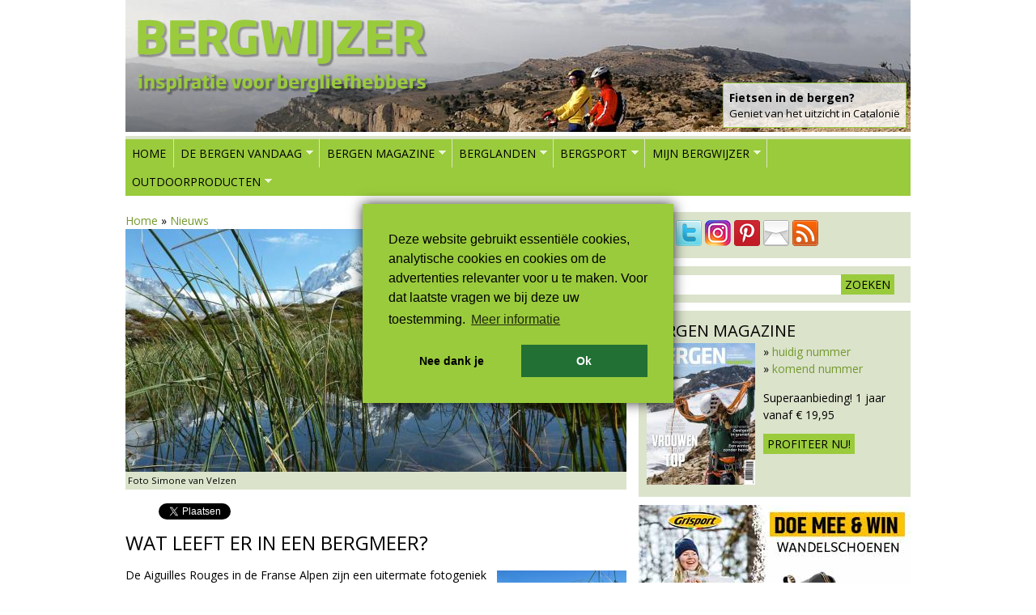

--- FILE ---
content_type: text/html; charset=utf-8
request_url: https://bergwijzer.nl/nieuws/wat-leeft-er-in-een-bergmeer
body_size: 11726
content:
<!DOCTYPE html>
<!--[if lt IE 7]><html class="lt-ie9 lt-ie8 lt-ie7" lang="nl" dir="ltr"><![endif]-->
<!--[if IE 7]><html class="lt-ie9 lt-ie8" lang="nl" dir="ltr"><![endif]-->
<!--[if IE 8]><html class="lt-ie9" lang="nl" dir="ltr"><![endif]-->
<!--[if gt IE 8]><!--><html lang="nl" dir="ltr"><!--<![endif]-->
<!-- Google Tag Manager -->
<script>(function(w,d,s,l,i){w[l]=w[l]||[];w[l].push({'gtm.start':
new Date().getTime(),event:'gtm.js'});var f=d.getElementsByTagName(s)[0],
j=d.createElement(s),dl=l!='dataLayer'?'&l='+l:'';j.async=true;j.src=
'https://www.googletagmanager.com/gtm.js?id='+i+dl;f.parentNode.insertBefore(j,f);
})(window,document,'script','dataLayer','GTM-PVN9DP4');</script>
<!-- End Google Tag Manager -->
<head>
    <meta charset="utf-8" />
<link href="https://bergwijzer.nl/sites/all/themes/adaptivetheme/at_subtheme/images/120x120.png" rel="apple-touch-icon" sizes="120x120" />
<link href="https://bergwijzer.nl/sites/all/themes/adaptivetheme/at_subtheme/images/152x152.png" rel="apple-touch-icon" sizes="152x152" />
<link href="https://bergwijzer.nl/sites/all/themes/adaptivetheme/at_subtheme/images/76x76.png" rel="apple-touch-icon" sizes="76x76" />
<link href="https://bergwijzer.nl/sites/all/themes/adaptivetheme/at_subtheme/images/60x60.png" rel="apple-touch-icon" />
<link href="https://bergwijzer.nl/sites/all/themes/adaptivetheme/at_subtheme/images/60x60.png" rel="shortcut icon" />
<link rel="shortcut icon" href="https://bergwijzer.nl/favicon.ico" type="image/vnd.microsoft.icon" />
<meta name="viewport" content="width=device-width, initial-scale=1.0, user-scalable=yes" />
<meta name="description" content="De Aiguilles Rouges in de Franse Alpen zijn een uitermate fotogeniek massief en als wandelaar kom je ogen te kort. Maar kijk ook eens naar beneden: wat speelt er zich in en rond het water af, dat hier zo overvloedig aanwezig is?Dit, en nog veel meer lees je in komende Bergen Magazine (verschijnt in april).Dit nummer niet missen, maar nog geen abonnee?Profiteer vóór 7 april van" />
<meta name="MobileOptimized" content="width" />
<meta name="HandheldFriendly" content="true" />
<meta name="apple-mobile-web-app-capable" content="yes" />
<meta name="generator" content="Drupal 7 (http://drupal.org)" />
<link rel="image_src" href="https://bergwijzer.nl/sites/default/files/styles/detailpag/public/2060_m_-_le_golliet_6_1.jpg?itok=-cwSH4YP" />
<link rel="canonical" href="https://bergwijzer.nl/nieuws/wat-leeft-er-in-een-bergmeer" />
<link rel="shortlink" href="https://bergwijzer.nl/node/9036" />
<meta property="og:site_name" content="Bergwijzer" />
<meta property="og:type" content="article" />
<meta property="og:title" content="Wat leeft er in een bergmeer?" />
<meta property="og:url" content="https://bergwijzer.nl/nieuws/wat-leeft-er-in-een-bergmeer" />
<meta property="og:description" content="De Aiguilles Rouges in de Franse Alpen zijn een uitermate fotogeniek massief en als wandelaar kom je ogen te kort. Maar kijk ook eens naar beneden: wat speelt er zich in en rond het water af, dat hier zo overvloedig aanwezig is?Dit, en nog veel meer lees je in komende Bergen Magazine (verschijnt in april).Dit nummer niet missen, maar nog geen abonnee?Profiteer vóór 7 april van onze speciale aanbieding!Profiteer nu!Mis dit nummer niet!Bestel nu je abonnement" />
<meta property="og:updated_time" content="2017-07-25T12:11:13+02:00" />
<meta property="og:image" content="https://bergwijzer.nl/sites/default/files/styles/detailpag/public/2060_m_-_le_golliet_6_1.jpg?itok=-cwSH4YP" />
<meta property="og:image" content="https://bergwijzer.nl/sites/default/files/styles/detailpag/public/1445_m_-_lac_de_jorattets_-_kikkerdril_3_0.jpg?itok=Gns3vDP8" />
<meta property="og:image:url" content="https://bergwijzer.nl/sites/default/files/styles/detailpag/public/2060_m_-_le_golliet_6_1.jpg?itok=-cwSH4YP" />
<meta property="og:image:url" content="https://bergwijzer.nl/sites/default/files/styles/detailpag/public/1445_m_-_lac_de_jorattets_-_kikkerdril_3_0.jpg?itok=Gns3vDP8" />
<meta property="og:image:secure_url" content="https://bergwijzer.nl/sites/default/files/styles/detailpag/public/2060_m_-_le_golliet_6_1.jpg?itok=-cwSH4YP" />
<meta property="og:image:secure_url" content="https://bergwijzer.nl/sites/default/files/styles/detailpag/public/1445_m_-_lac_de_jorattets_-_kikkerdril_3_0.jpg?itok=Gns3vDP8" />
<meta property="og:image:type" content="image/jpeg" />
<meta property="og:image:width" content="619" />
<meta property="og:image:height" content="300" />
<meta name="twitter:card" content="summary" />
<meta name="twitter:site" content="@bergwijzer" />
<meta name="twitter:site:id" content="329001824" />
<meta name="twitter:url" content="https://bergwijzer.nl/nieuws/wat-leeft-er-in-een-bergmeer" />
<meta name="twitter:title" content="Wat leeft er in een bergmeer?" />
<meta name="twitter:description" content="De Aiguilles Rouges in de Franse Alpen zijn een uitermate fotogeniek massief en als wandelaar kom je ogen te kort. Maar kijk ook eens naar beneden: wat speelt er zich in en rond het water af, dat" />
<meta property="article:published_time" content="2015-03-01T15:42:29+01:00" />
<meta property="article:modified_time" content="2017-07-25T12:11:13+02:00" />
<meta itemprop="name" content="Wat leeft er in een bergmeer?" />
<meta itemprop="description" content="De Aiguilles Rouges in de Franse Alpen zijn een uitermate fotogeniek massief en als wandelaar kom je ogen te kort. Maar kijk ook eens naar beneden: wat speelt er zich in en rond het water af, dat hier zo overvloedig aanwezig is?Dit, en nog veel meer lees je in komende Bergen Magazine (verschijnt in april).Dit nummer niet missen, maar nog geen abonnee?Profiteer vóór 7 april van onze speciale aanbieding!Profiteer nu!Mis dit nummer niet!Bestel nu je abonnement" />
    <title>Wat leeft er in een bergmeer? | Bergwijzer</title>
    <link type="text/css" rel="stylesheet" href="https://bergwijzer.nl/sites/default/files/css/css_xE-rWrJf-fncB6ztZfd2huxqgxu4WO-qwma6Xer30m4.css" media="all" />
<link type="text/css" rel="stylesheet" href="https://bergwijzer.nl/sites/default/files/css/css_vrFmT2hdgtPFJXl_I0SiQ2tisegKNj1SIVDStT98Ztg.css" media="all" />
<link type="text/css" rel="stylesheet" href="https://bergwijzer.nl/sites/default/files/css/css_PtgVSUjWC3hU-pX_Vei7poYFFn2moTnLtUyu7Pn6y_c.css" media="all" />
<link type="text/css" rel="stylesheet" href="https://bergwijzer.nl/sites/default/files/css/css_qNx5sXUdEEL0nV_gKk9vyDY5GzsL3EQ23xxorjvcmw8.css" media="screen" />
<link type="text/css" rel="stylesheet" href="https://bergwijzer.nl/sites/default/files/css/css_4FG586hCUtceJz8fhW7r6j9d9sAbsdaXlHZJzlMtl3o.css" media="only screen" />

<!--[if lt IE 9]>
<link type="text/css" rel="stylesheet" href="https://bergwijzer.nl/sites/default/files/css/css_5bvNAknx_sEbXOxcOMjI_3QgMUW1DabEw1i7h3V3tYk.css" media="screen" />
<![endif]-->
    <script src="https://bergwijzer.nl/sites/default/files/js/js_pal9Vh3Uu4Ckzho_IVMHlQdRsesrCx4Ace3V6zBBkuQ.js"></script>
<script src="https://bergwijzer.nl/sites/default/files/js/js_CVvF_uVB-grwdScGmugDEVwm6HrzIgGQiCVkqylKZyg.js"></script>
<script src="https://bergwijzer.nl/sites/default/files/js/js_gHk2gWJ_Qw_jU2qRiUmSl7d8oly1Cx7lQFrqcp3RXcI.js"></script>
<script src="https://bergwijzer.nl/sites/default/files/js/js_FT8caVCbLeFYCZcirrmE_gLKgb6DbJO-VBxiGMODud8.js"></script>
<script src="https://www.googletagmanager.com/gtag/js?id=UA-528115-12"></script>
<script>window.dataLayer = window.dataLayer || [];function gtag(){dataLayer.push(arguments)};gtag("js", new Date());gtag("set", "developer_id.dMDhkMT", true);gtag("config", "UA-528115-12", {"groups":"default","anonymize_ip":true});</script>
<script src="https://bergwijzer.nl/sites/default/files/js/js_F9sFSoYULNqzFTL33JCUlwhx2mC9_-F4EzGN2bzl4wY.js"></script>
<script src="https://bergwijzer.nl/sites/default/files/js/js_ykx2nro_9yIjW2eMcc1Bqu0_pz2l6xL0imCgSocvuA4.js"></script>
<script>jQuery.extend(Drupal.settings, {"basePath":"\/","pathPrefix":"","setHasJsCookie":0,"ajaxPageState":{"theme":"adaptivetheme_subtheme","theme_token":"ETJCp1UKqN3ibq0xZ9qzsk5UHSw561bA9RE68UhZBuw","jquery_version":"1.12","jquery_version_token":"A3EcI1s7u9a1hLM-Gx5NnpnXm-jUi-2D2SHZqZT9JSg","js":{"sites\/all\/modules\/jquery_update\/replace\/jquery\/1.12\/jquery.min.js":1,"misc\/jquery-extend-3.4.0.js":1,"misc\/jquery-html-prefilter-3.5.0-backport.js":1,"misc\/jquery.once.js":1,"misc\/drupal.js":1,"sites\/all\/modules\/jquery_dollar\/jquery_dollar.js":1,"sites\/all\/modules\/jquery_update\/js\/jquery_browser.js":1,"misc\/form-single-submit.js":1,"misc\/ajax.js":1,"sites\/all\/modules\/jquery_update\/js\/jquery_update.js":1,"sites\/all\/modules\/entityreference\/js\/entityreference.js":1,"public:\/\/languages\/nl_Kim8sSV9aPqsxVgStdf825_eJ4RiQxHUpUGg2ebNsHU.js":1,"sites\/all\/libraries\/colorbox\/jquery.colorbox-min.js":1,"sites\/all\/modules\/colorbox\/js\/colorbox.js":1,"sites\/all\/modules\/colorbox\/styles\/default\/colorbox_style.js":1,"sites\/all\/modules\/colorbox\/js\/colorbox_load.js":1,"sites\/all\/modules\/jcaption\/jcaption.js":1,"sites\/all\/modules\/google_analytics\/googleanalytics.js":1,"https:\/\/www.googletagmanager.com\/gtag\/js?id=UA-528115-12":1,"0":1,"sites\/all\/modules\/field_group\/field_group.js":1,"sites\/all\/modules\/extlink\/js\/extlink.js":1,"sites\/all\/modules\/cbb\/cbb.js":1,"misc\/progress.js":1,"sites\/all\/modules\/colorbox_node\/colorbox_node.js":1,"sites\/all\/libraries\/superfish\/jquery.hoverIntent.minified.js":1,"sites\/all\/libraries\/superfish\/sftouchscreen.js":1,"sites\/all\/libraries\/superfish\/sfsmallscreen.js":1,"sites\/all\/libraries\/superfish\/supposition.js":1,"sites\/all\/libraries\/superfish\/superfish.js":1,"sites\/all\/libraries\/superfish\/supersubs.js":1,"sites\/all\/modules\/superfish\/superfish.js":1,"sites\/all\/themes\/adaptivetheme\/at_subtheme\/scripts\/jquery.browser.min.js":1},"css":{"modules\/system\/system.base.css":1,"modules\/system\/system.menus.css":1,"modules\/system\/system.messages.css":1,"modules\/system\/system.theme.css":1,"modules\/aggregator\/aggregator.css":1,"sites\/all\/modules\/colorbox_node\/colorbox_node.css":1,"modules\/comment\/comment.css":1,"modules\/field\/theme\/field.css":1,"modules\/node\/node.css":1,"modules\/user\/user.css":1,"sites\/all\/modules\/video_filter\/video_filter.css":1,"sites\/all\/modules\/extlink\/css\/extlink.css":1,"sites\/all\/modules\/views\/css\/views.css":1,"sites\/all\/modules\/ckeditor\/css\/ckeditor.css":1,"sites\/all\/modules\/colorbox\/styles\/default\/colorbox_style.css":1,"sites\/all\/modules\/ctools\/css\/ctools.css":1,"sites\/all\/modules\/panels\/css\/panels.css":1,"sites\/all\/modules\/social_buttons\/social_buttons.css":1,"sites\/all\/modules\/cbb\/cbb.css":1,"sites\/all\/libraries\/superfish\/css\/superfish.css":1,"sites\/all\/themes\/adaptivetheme\/at_core\/css\/at.layout.css":1,"sites\/all\/themes\/adaptivetheme\/at_subtheme\/css\/global.base.css":1,"sites\/all\/themes\/adaptivetheme\/at_subtheme\/css\/global.styles.css":1,"public:\/\/adaptivetheme\/adaptivetheme_subtheme_files\/adaptivetheme_subtheme.responsive.layout.css":1,"public:\/\/adaptivetheme\/adaptivetheme_subtheme_files\/adaptivetheme_subtheme.responsive.styles.css":1,"public:\/\/adaptivetheme\/adaptivetheme_subtheme_files\/adaptivetheme_subtheme.lt-ie9.layout.css":1}},"colorbox":{"transition":"elastic","speed":"350","opacity":"0.85","slideshow":false,"slideshowAuto":true,"slideshowSpeed":"2500","slideshowStart":"start slideshow","slideshowStop":"stop slideshow","current":"{current} van {total}","previous":"\u00ab vorige","next":"volgende \u00bb","close":"sluiten","overlayClose":true,"returnFocus":true,"maxWidth":"98%","maxHeight":"98%","initialWidth":"300","initialHeight":"250","fixed":true,"scrolling":true,"mobiledetect":false,"mobiledevicewidth":"480px","file_public_path":"\/sites\/default\/files","specificPagesDefaultValue":"admin*\nimagebrowser*\nimg_assist*\nimce*\nnode\/add\/*\nnode\/*\/edit\nprint\/*\nprintpdf\/*\nsystem\/ajax\nsystem\/ajax\/*"},"jcaption":{"jcaption_selectors":[".field-type-image.view-mode-full img",".field-type-image.view-mode-premium img",".field-type-text-with-summary img"],"jcaption_alt_title":"title","jcaption_requireText":1,"jcaption_copyStyle":1,"jcaption_removeStyle":1,"jcaption_removeClass":1,"jcaption_removeAlign":1,"jcaption_copyAlignmentToClass":0,"jcaption_copyFloatToClass":1,"jcaption_copyClassToClass":1,"jcaption_autoWidth":1,"jcaption_keepLink":0,"jcaption_styleMarkup":"","jcaption_animate":0,"jcaption_showDuration":"200","jcaption_hideDuration":"200"},"video_filter":{"url":{"ckeditor":"\/video_filter\/dashboard\/ckeditor"},"instructions_url":"\/video_filter\/instructions","modulepath":"sites\/all\/modules\/video_filter"},"urlIsAjaxTrusted":{"\/zoeken":true},"googleanalytics":{"account":["UA-528115-12"],"trackOutbound":1,"trackMailto":1,"trackDownload":1,"trackDownloadExtensions":"7z|aac|arc|arj|asf|asx|avi|bin|csv|doc(x|m)?|dot(x|m)?|exe|flv|gif|gz|gzip|hqx|jar|jpe?g|js|mp(2|3|4|e?g)|mov(ie)?|msi|msp|pdf|phps|png|ppt(x|m)?|pot(x|m)?|pps(x|m)?|ppam|sld(x|m)?|thmx|qtm?|ra(m|r)?|sea|sit|tar|tgz|torrent|txt|wav|wma|wmv|wpd|xls(x|m|b)?|xlt(x|m)|xlam|xml|z|zip","trackColorbox":1},"superfish":{"1":{"id":"1","sf":{"animation":{"opacity":"show","height":"show"},"speed":"\u0027fast\u0027","autoArrows":true,"dropShadows":false,"disableHI":false},"plugins":{"touchscreen":{"mode":"window_width","breakpoint":806},"smallscreen":{"mode":"window_width","breakpoint":806,"addSelected":false,"menuClasses":false,"hyperlinkClasses":false,"title":"- menu -"},"supposition":true,"bgiframe":false,"supersubs":{"minWidth":"12","maxWidth":"27","extraWidth":1}}}},"field_group":{"fieldset":"full"},"extlink":{"extTarget":"_blank","extClass":0,"extLabel":"(link is external)","extImgClass":0,"extIconPlacement":0,"extSubdomains":1,"extExclude":"","extInclude":"","extCssExclude":".views-field-field-headertekst","extCssExplicit":"","extAlert":0,"extAlertText":"This link will take you to an external web site.","mailtoClass":0,"mailtoLabel":"(link sends e-mail)","extUseFontAwesome":0},"cbb":{"block-block-24":{"cbb_expose_after":"1 day","cbb_use_colorbox":0}},"colorbox_node":{"width":"600px","height":"600px"},"adaptivetheme":{"adaptivetheme_subtheme":{"layout_settings":{"bigscreen":"two-sidebars-right","tablet_landscape":"two-sidebars-right","tablet_portrait":"one-col-vert","smalltouch_landscape":"one-col-vert","smalltouch_portrait":"one-col-stack"},"media_query_settings":{"bigscreen":"only screen and (min-width:990px)","tablet_landscape":"only screen and (min-width:769px) and (max-width:1024px)","tablet_portrait":"only screen and (min-width:581px) and (max-width:768px)","smalltouch_landscape":"only screen and (min-width:321px) and (max-width:580px)","smalltouch_portrait":"only screen and (max-width:320px)"}}}});</script>
    <!--[if lt IE 9]>
<script src="https://bergwijzer.nl/sites/all/themes/adaptivetheme/at_core/scripts/html5.js?t25rho"></script>
<![endif]-->
    <script defer src="https://cdn.pushbird.com/b30faa9ed20f4d5fa83417c74e48f355/pushbird.js"></script>
</head>
<body class="html not-front not-logged-in one-sidebar sidebar-first page-node page-node- page-node-9036 node-type-nieuws site-name-hidden atr-7.x-3.x atv-7.x-3.2 lang-nl site-name-bergwijzer section-nieuws">
  <!-- Google Tag Manager (noscript) -->
  <noscript><iframe src="https://www.googletagmanager.com/ns.html?id=GTM-PVN9DP4" height="0" width="0" style="display:none;visibility:hidden"></iframe></noscript>
  <!-- End Google Tag Manager (noscript) -->
  <div id="skip-link" class="nocontent"><a href="#main-content" class="element-invisible element-focusable">Overslaan en naar de inhoud gaan</a></div>
    <div id="page-wrapper">
  <div id="page" class="container page">

    <!-- !Leaderboard Region -->
    
    <header id="header" class="clearfix" role="banner">
      <!-- !Header Region -->
      <div class="region region-header"><div class="region-inner clearfix"> <div id="block-views-headers-block" class="block block-views no-title odd first last block-count-1 block-region-header block-headers-block">
    <div class="block-inner clearfix">
                        <div class="block-content content">
        <div class="view view-headers view-id-headers view-display-id-block view-dom-id-68032fab5cf9321f641656d3b22e7b40">
        
  
  
      <div class="view-content">
        <div class="views-row views-row-1 views-row-odd views-row-first views-row-last">
      
  <div class="views-field views-field-nothing">        <span class="field-content"><div class="headertekst"><div class="headerline1">Fietsen in de bergen?</div><div class="headerline2">Geniet van het uitzicht in Catalonië</div></div></span>  </div>  
  <div class="views-field views-field-field-header">        <div class="field-content"><img class="image-style-header" src="https://bergwijzer.nl/sites/default/files/styles/header/public/headers/dsc_0077.jpg?itok=oB5r6-yI" width="970" height="163" alt="" /></div>  </div>  </div>
    </div>
  
  
  
  
  
  
</div>      </div>
    </div>
 </div></div></div>              <div id="logo">
            <a href="/"><img class="site-logo" src="https://bergwijzer.nl/sites/default/files/logo.png" alt="Bergwijzer" /></a>        </div>
          </header>

    <!-- !Navigation -->
    <div id="menu-bar" class="nav clearfix"> <div id="block-superfish-1" class="block block-superfish menu-wrapper menu-bar-wrapper clearfix odd first block-count-2 block-region-menu-bar block-1">
    <div class="block-inner clearfix">
                    <h2 class="element-invisible block-title">Hoofdmenu</h2>
                  <div class="block-content content">
        <ul id="superfish-1" class="menu sf-menu sf-main-menu sf-horizontal sf-style-none sf-total-items-7 sf-parent-items-6 sf-single-items-1 clearfix"><li id="menu-237-1" class="first odd sf-item-1 sf-depth-1 sf-no-children"><a href="/" class="sf-depth-1">Home</a></li><li id="menu-1418-1" class="middle even sf-item-2 sf-depth-1 sf-total-children-6 sf-parent-children-0 sf-single-children-6 menuparent"><a href="/nieuws" title="" class="sf-depth-1 menuparent">De bergen vandaag</a><ul><li id="menu-515-1" class="first odd sf-item-1 sf-depth-2 sf-no-children"><a href="/nieuws" title="Het leukste nieuws uit de bergen" class="sf-depth-2">Nieuws</a></li><li id="menu-7256-1" class="middle even sf-item-2 sf-depth-2 sf-no-children"><a href="https://outdoormagazines.nl/wandelen-met-het-gezin-2025/" title=" Wandelen met het gezin" class="sf-depth-2">Gratis Online Magazine: Wandelen met het gezin</a></li><li id="menu-7249-1" class="middle odd sf-item-3 sf-depth-2 sf-no-children"><a href="https://bergenmagazine-digitaal.nl/actief-in-gijon/" title="" class="sf-depth-2">Gratis online magazine Actief in Gijón</a></li><li id="menu-712-1" class="middle even sf-item-4 sf-depth-2 sf-no-children"><a href="/reportages" title="Reportages uit de bergen" class="sf-depth-2">Reportages</a></li><li id="menu-3554-1" class="middle odd sf-item-5 sf-depth-2 sf-no-children"><a href="https://virtumedia.nl/gezocht-stagiair-webredactie" title="" class="sf-depth-2">Vacatures</a></li><li id="menu-3555-1" class="last even sf-item-6 sf-depth-2 sf-no-children"><a href="/winnen" title="" class="sf-depth-2">Win!</a></li></ul></li><li id="menu-1420-1" class="middle odd sf-item-3 sf-depth-1 sf-total-children-6 sf-parent-children-0 sf-single-children-6 menuparent"><a href="/magazine" class="sf-depth-1 menuparent">Bergen Magazine</a><ul><li id="menu-764-1" class="first odd sf-item-1 sf-depth-2 sf-no-children"><a href="https://abonnement.bergenmagazine.nl/" title="Abonnement op Bergen Magazine bestellen" class="sf-depth-2">Abonnement</a></li><li id="menu-2061-1" class="middle even sf-item-2 sf-depth-2 sf-no-children"><a href="/daarom-lees-je-bergen-magazine" title="Daarom lees je Bergen Magazine" class="sf-depth-2">Daarom lees je Bergen Magazine</a></li><li id="menu-7092-1" class="middle odd sf-item-3 sf-depth-2 sf-no-children"><a href="https://bergwijzer.nl/online-magazines" title="" class="sf-depth-2">Gratis online magazines </a></li><li id="menu-774-1" class="middle even sf-item-4 sf-depth-2 sf-no-children"><a href="/tijdschrift/losse-nummers/bestellen" title="Losse nummers van Bergen Magazine bestellen" class="sf-depth-2">Losse nummers</a></li><li id="menu-1421-1" class="middle odd sf-item-5 sf-depth-2 sf-no-children"><a href="/magazine/verkooppunten" title="Verkooppunten van Bergen Magazine" class="sf-depth-2">Verkooppunten</a></li><li id="menu-1422-1" class="last even sf-item-6 sf-depth-2 sf-no-children"><a href="/adverteren" title="Adverteren in Bergen Magazine?" class="sf-depth-2">Adverteren</a></li></ul></li><li id="menu-1815-1" class="middle even sf-item-4 sf-depth-1 sf-total-children-7 sf-parent-children-4 sf-single-children-3 menuparent"><a href="/landen-en-gebieden" title="" class="sf-depth-1 menuparent">Berglanden</a><ul><li id="menu-1846-1" class="first odd sf-item-1 sf-depth-2 sf-no-children"><a href="/duitsland" title="Bergwandelen in Duitsland" class="sf-depth-2">Duitsland</a></li><li id="menu-1847-1" class="middle even sf-item-2 sf-depth-2 sf-no-children"><a href="/frankrijk" title="Bergwandelen in Frankrijk" class="sf-depth-2">Frankrijk</a></li><li id="menu-1845-1" class="middle odd sf-item-3 sf-depth-2 sf-total-children-1 sf-parent-children-0 sf-single-children-1 menuparent"><a href="/italie" title="Bergwandelen in Italië" class="sf-depth-2 menuparent">Italië</a><ul><li id="menu-1850-1" class="firstandlast odd sf-item-1 sf-depth-3 sf-no-children"><a href="/italie/dolomieten" title="" class="sf-depth-3">Dolomieten</a></li></ul></li><li id="menu-1849-1" class="middle even sf-item-4 sf-depth-2 sf-total-children-1 sf-parent-children-0 sf-single-children-1 menuparent"><a href="/noorwegen" title="Bergwandelen in Noorwegen" class="sf-depth-2 menuparent">Noorwegen</a><ul><li id="menu-2804-1" class="firstandlast odd sf-item-1 sf-depth-3 sf-no-children"><a href="http://bergwijzer.nl/avontuurlijk-wandelen-door-noorwegen" title="" class="sf-depth-3">Special Noorwegen</a></li></ul></li><li id="menu-1843-1" class="middle odd sf-item-5 sf-depth-2 sf-no-children"><a href="/oostenrijk" title="Bergwandelen in Oostenrijk" class="sf-depth-2">Oostenrijk</a></li><li id="menu-1848-1" class="middle even sf-item-6 sf-depth-2 sf-total-children-1 sf-parent-children-0 sf-single-children-1 menuparent"><a href="/spanje" title="Bergwandelen in Spanje" class="sf-depth-2 menuparent">Spanje</a><ul><li id="menu-1851-1" class="firstandlast odd sf-item-1 sf-depth-3 sf-no-children"><a href="/spanje/catalonie" title="" class="sf-depth-3">Catalonië</a></li></ul></li><li id="menu-1842-1" class="last odd sf-item-7 sf-depth-2 sf-total-children-3 sf-parent-children-0 sf-single-children-3 menuparent"><a href="/zwitserland" title="Bergwandelen in Zwitserland" class="sf-depth-2 menuparent">Zwitserland</a><ul><li id="menu-2171-1" class="first odd sf-item-1 sf-depth-3 sf-no-children"><a href="/zwitserland/graubunden" title="" class="sf-depth-3">Graubünden</a></li><li id="menu-2889-1" class="middle even sf-item-2 sf-depth-3 sf-no-children"><a href="http://bergwijzer.nl/zwitserland/Ticino" title="" class="sf-depth-3">Ticino</a></li><li id="menu-2167-1" class="last odd sf-item-3 sf-depth-3 sf-no-children"><a href="/zwitserland/wallis" title="" class="sf-depth-3">Wallis</a></li></ul></li></ul></li><li id="menu-1816-1" class="middle odd sf-item-5 sf-depth-1 sf-total-children-7 sf-parent-children-1 sf-single-children-6 menuparent"><a href="/bergsport" title="Alles over bergsporten" class="sf-depth-1 menuparent">Bergsport</a><ul><li id="menu-1828-1" class="first odd sf-item-1 sf-depth-2 sf-total-children-1 sf-parent-children-0 sf-single-children-1 menuparent"><a href="/bergsport/wandelen-in-de-bergen" title="Bergwandelen" class="sf-depth-2 menuparent">Bergwandelen</a><ul><li id="menu-1723-1" class="firstandlast odd sf-item-1 sf-depth-3 sf-no-children"><a href="/wandelroutes" title="De mooiste bergwandelroutes" class="sf-depth-3">Wandelroutes</a></li></ul></li><li id="menu-1829-1" class="middle even sf-item-2 sf-depth-2 sf-no-children"><a href="/bergsport/klimmen" title="Klimmen" class="sf-depth-2">Klimmen</a></li><li id="menu-1831-1" class="middle odd sf-item-3 sf-depth-2 sf-no-children"><a href="/bergsport/langlaufen" title="Langlaufen" class="sf-depth-2">Langlaufen</a></li><li id="menu-1832-1" class="middle even sf-item-4 sf-depth-2 sf-no-children"><a href="/bergsport/ski%C3%ABn-snowboarden" title="Skiën en snowboarden" class="sf-depth-2">Skiën en snowboarden</a></li><li id="menu-1830-1" class="middle odd sf-item-5 sf-depth-2 sf-no-children"><a href="/bergsport/sneeuwschoenwandelen" title="Sneeuwschoenwandelen" class="sf-depth-2">Sneeuwschoenwandelen</a></li><li id="menu-1834-1" class="middle even sf-item-6 sf-depth-2 sf-no-children"><a href="/bergsport/trailrunning-hardlopen" title="Trailrunning en hardlopen" class="sf-depth-2">Trailrunning</a></li><li id="menu-1833-1" class="last odd sf-item-7 sf-depth-2 sf-no-children"><a href="/bergsport/klettersteig-ferrata" title="Klettersteig of Via Ferrata" class="sf-depth-2">Via Ferrata</a></li></ul></li><li id="menu-1814-1" class="middle even sf-item-6 sf-depth-1 sf-total-children-9 sf-parent-children-0 sf-single-children-9 menuparent"><a href="/blogs" title="" class="sf-depth-1 menuparent">Mijn Bergwijzer</a><ul><li id="menu-611-1" class="first odd sf-item-1 sf-depth-2 sf-no-children"><a href="/blogs" title="Blogs over bergvakanties" class="sf-depth-2">Blogs</a></li><li id="menu-1724-1" class="middle even sf-item-2 sf-depth-2 sf-no-children"><a href="/reisverhalen" title="Reisverhalen over bergvakanties" class="sf-depth-2">Reisverhalen</a></li><li id="menu-1722-1" class="middle odd sf-item-3 sf-depth-2 sf-no-children"><a href="/vakantietips" title="Vakantietips" class="sf-depth-2">Vakantietips</a></li><li id="menu-1713-1" class="middle even sf-item-4 sf-depth-2 sf-no-children"><a href="/accommodaties" title="Accommodaties in de bergen" class="sf-depth-2">Accommodaties</a></li><li id="menu-1944-1" class="middle odd sf-item-5 sf-depth-2 sf-no-children"><a href="/rubriek/bergfilms" title="Films over de bergen" class="sf-depth-2">Bergfilms</a></li><li id="menu-1943-1" class="middle even sf-item-6 sf-depth-2 sf-no-children"><a href="/rubriek/eten-en-drinken" title="Authentieke recepten uit de bergen" class="sf-depth-2">Eten en drinken</a></li><li id="menu-1945-1" class="middle odd sf-item-7 sf-depth-2 sf-no-children"><a href="/rubriek/feesten-en-tradities" title="" class="sf-depth-2">Feesten en tradities</a></li><li id="menu-869-1" class="middle even sf-item-8 sf-depth-2 sf-no-children"><a href="/winnen" title="Mooie winacties" class="sf-depth-2">Winnen!</a></li><li id="menu-1419-1" class="last odd sf-item-9 sf-depth-2 sf-no-children"><a href="/nieuwsbrief" title="Het nieuws uit de bergen in je inbox" class="sf-depth-2">Nieuwsbrief</a></li></ul></li><li id="menu-1725-1" class="last odd sf-item-7 sf-depth-1 sf-total-children-10 sf-parent-children-0 sf-single-children-10 menuparent"><a href="/uitrusting" title="" class="sf-depth-1 menuparent">Outdoorproducten</a><ul><li id="menu-2062-1" class="first odd sf-item-1 sf-depth-2 sf-no-children"><a href="/uitrusting/merken" title="" class="sf-depth-2">Outdoormerken</a></li><li id="menu-2816-1" class="middle even sf-item-2 sf-depth-2 sf-no-children"><a href="/outdoorgids/outdoorwinkels" title="Outdoorwinkels" class="sf-depth-2">Outdoorwinkels</a></li><li id="menu-3381-1" class="middle odd sf-item-3 sf-depth-2 sf-no-children"><a href="/outdoorgids/reisbureaus" title="" class="sf-depth-2">Reisbureaus</a></li><li id="menu-1840-1" class="middle even sf-item-4 sf-depth-2 sf-no-children"><a href="/uitrusting/schoenen" title="Berg- en wandelschoenen" class="sf-depth-2">Berg- en wandelschoenen</a></li><li id="menu-1837-1" class="middle odd sf-item-5 sf-depth-2 sf-no-children"><a href="/uitrusting/bergsportuitrusting" title="Bergsportuitrusting" class="sf-depth-2">Bergsportuitrusting</a></li><li id="menu-1838-1" class="middle even sf-item-6 sf-depth-2 sf-no-children"><a href="/uitrusting/jassen" title="Jassen" class="sf-depth-2">Jassen</a></li><li id="menu-1841-1" class="middle odd sf-item-7 sf-depth-2 sf-no-children"><a href="/uitrusting/kampeeruitrusting" title="Kampeeruitrusting" class="sf-depth-2">Kampeeruitrusting</a></li><li id="menu-1835-1" class="middle even sf-item-8 sf-depth-2 sf-no-children"><a href="/uitrusting/rugzakken" title="Rugzakken" class="sf-depth-2">Rugzakken</a></li><li id="menu-1839-1" class="middle odd sf-item-9 sf-depth-2 sf-no-children"><a href="/uitrusting/broeken" title="Wandelbroeken" class="sf-depth-2">Wandelbroeken</a></li><li id="menu-1836-1" class="last even sf-item-10 sf-depth-2 sf-no-children"><a href="/uitrusting/wintersport" title="Wintersport" class="sf-depth-2">Wintersport</a></li></ul></li></ul>      </div>
    </div>
 </div> <div id="block-block-19" class="block block-block serve no-title menu-wrapper menu-bar-wrapper clearfix even last block-count-3 block-region-menu-bar block-19">
    <div class="block-inner clearfix">
                        <div class="block-content content">
        <ins data-revive-zoneid="78" data-revive-id="6140c8669d19a2cc462db2febcf8950c"></ins>      </div>
    </div>
 </div></div>        
    <!-- !Breadcrumbs -->
    
    <!-- !Messages and Help -->
        
    <!-- !Secondary Content Region -->
    
    <div id="columns" class="columns clearfix">
      <main id="content-column" class="content-column" role="main">
        <div class="content-inner">

          <!-- !Highlighted region -->
          <div class="region region-highlighted"><div class="region-inner clearfix"> <div id="block-easy-breadcrumb-easy-breadcrumb" class="block block-easy-breadcrumb no-title odd first last block-count-4 block-region-highlighted block-easy-breadcrumb">
    <div class="block-inner clearfix">
                        <div class="block-content content">
          <div itemscope class="easy-breadcrumb" itemtype="http://data-vocabulary.org/Breadcrumb">
          <span itemprop="title"><a href="/" class="easy-breadcrumb_segment easy-breadcrumb_segment-front">Home</a></span>               <span class="easy-breadcrumb_segment-separator">»</span>
                <span itemprop="title"><a href="/nieuws" class="easy-breadcrumb_segment easy-breadcrumb_segment-1">Nieuws</a></span>            </div>
      </div>
    </div>
 </div></div></div>
          <div id="main-content">

            
            <!-- !Main Content Header -->
            
            <!-- !Main Content -->
                          <div id="content" class="region">
                 <div id="block-block-18" class="block block-block serve mobile no-title odd first block-count-5 block-region-content block-18">
    <div class="block-inner clearfix">
                        <div class="block-content content">
        <ins data-revive-zoneid="69" data-revive-ct0="%c" data-revive-block="1" data-revive-id="6140c8669d19a2cc462db2febcf8950c"></ins>      </div>
    </div>
 </div> <div id="block-system-main" class="block block-system no-title even block-count-6 block-region-content block-main">
    <div class="block-inner clearfix">
                        <div class="block-content content">
        <article id="node-9036" class="node node-nieuws article odd node-full clearfix" role="article">
  
  
  
  <div class="node-content">
    <div class="field field-name-field-afbeelding field-type-image field-label-hidden view-mode-full"><div class="field-items"><figure class="clearfix field-item even"><img class="image-style-detailpag" src="https://bergwijzer.nl/sites/default/files/styles/detailpag/public/2060_m_-_le_golliet_6_1.jpg?itok=-cwSH4YP" width="619" height="300" alt="Foto Simone van Velzen" title="Foto Simone van Velzen" /></figure></div></div><div class="field field-name-field-sociaal field-type-social-buttons field-label-hidden view-mode-full"><div class="field-items"><div class="field-item even"><div class="social-buttons"><span class="social-button"><div id="fb-root"></div><script> (function(d, s, id) { var js, fjs = d.getElementsByTagName(s)[0]; if (d.getElementById(id)) return; js = d.createElement(s); js.id = id; js.src = "//connect.facebook.net/en_US/all.js#xfbml=1"; fjs.parentNode.insertBefore(js, fjs);}(document, "script", "facebook-jssdk"));</script> <div class="fb-like" data-send="false" data-layout="button_count" data-width="1" data-show-faces="false"></div></span><span class="social-button"><div class="fb-share-button" data-layout="button_count"></div></span><span class="social-button"><a href="https://twitter.com/share" class="twitter-share-button">Tweet</a><script>!function(d,s,id){var js,fjs=d.getElementsByTagName(s)[0];if(!d.getElementById(id)){js=d.createElement(s);js.id=id;js.src="//platform.twitter.com/widgets.js";fjs.parentNode.insertBefore(js,fjs);}}(document,"script","twitter-wjs");</script></span><span class="social-button"><div class="g-plusone" data-size="medium"></div><script>(function() {var po = document.createElement("script"); po.type = "text/javascript"; po.async = true;po.src = "https://apis.google.com/js/plusone.js";var s = document.getElementsByTagName("script")[0]; s.parentNode.insertBefore(po, s);})();</script></span></div></div></div></div><div class="field field-name-title-field field-type-text field-label-hidden view-mode-full"><div class="field-items"><div class="field-item even"><h1 class="page-title">Wat leeft er in een bergmeer?</h1>
</div></div></div><div class="field field-name-body field-type-text-with-summary field-label-hidden view-mode-full"><div class="field-items"><div class="field-item even"><p><img class="imagecache-klein img-right" src="http://bergwijzer.nl/sites/default/files/imagecache/groot/magazine/2060_m_-_le_golliet_7.jpg" alt="Bergmeer Le Golliet. Foto Simone van Velzen" width="160" height="161" />De Aiguilles Rouges in de Franse Alpen zijn een uitermate fotogeniek massief en als wandelaar kom je ogen te kort. Maar kijk ook eens naar beneden: wat speelt er zich in en rond het water af, dat hier zo overvloedig aanwezig is?</p>
<p>Dit, en <a href="http://bergwijzer.nl/magazine/2015-2">nog veel meer</a> lees je in komende Bergen Magazine (verschijnt in april).</p>
<h2>Dit nummer niet missen, maar nog geen abonnee?</h2>
<p>Profiteer vóór 7 april van onze speciale aanbieding!</p>
<p><a class="orderbutton" href="/abonnement">Profiteer nu!</a></p>
<p><img class="imagecache-schermbreed" title="Foto Simone van Velzen" src="/sites/default/files/imagecache/schermbreed/afbeeldingen/2060_m_-_le_golliet_6.jpg" alt="Foto Simone van Velzen" width="598" height="449" /></p>
<p><img class="imagecache-schermbreed" title="Foto Simone van Velzen" src="/sites/default/files/imagecache/schermbreed/afbeeldingen/1445_m_-_lac_de_jorattets_-_kikkerdril_3.jpg" alt="Foto Simone van Velzen" width="598" height="611" /></p>
<h2>Mis dit nummer niet!</h2>
<p><a class="orderbutton" href="/abonnement">Bestel nu je abonnement</a></p>
</div></div></div><fieldset class="group-inspiratie field-group-fieldset form-wrapper"><legend><span class="fieldset-legend">Meer inspiratie</span></legend><div class="fieldset-wrapper"><section class="field field-name-field-landen-en-gebieden field-type-taxonomy-term-reference field-label-above view-mode-full"><h2 class="field-label">Landen en gebieden:&nbsp;</h2><ul class="field-items"><li class="field-item even"><a href="/frankrijk">Frankrijk</a></li></ul></section></div></fieldset>
  </div>

  
  
  </article>
      </div>
    </div>
 </div> <div id="block-views-aanbieding-block-1" class="block block-views no-title odd block-count-7 block-region-content block-aanbieding-block-1">
    <div class="block-inner clearfix">
                        <div class="block-content content">
        <div class="view view-aanbieding view-id-aanbieding view-display-id-block_1 view-dom-id-82a576a904d4665ffedd0d4a139196dd">
        
  
  
      <div class="view-content">
        <div class="views-responsive-grid views-responsive-grid-horizontal views-columns-2">
      <div class="views-row views-row-1 views-row-first">
      <div class="views-column views-column-1 views-column-first">
        
  <div class="views-field views-field-field-aanbiedingsafb">        <div class="field-content"><a href="https://bergwijzer.nl/nieuws/herfst-begint-met-sneeuw"><img class="image-style-vierkant" src="https://bergwijzer.nl/sites/default/files/styles/vierkant/public/aanbieding/bergen_1.jpg?itok=13Q7_EBW" width="100" height="100" alt="" /></a></div>  </div>  
  <div class="views-field views-field-title">        <span class="field-content"><a href="https://bergwijzer.nl/nieuws/herfst-begint-met-sneeuw"> Tips om makkelijk de winter door te komen?</a></span>  </div>  
  <div class="views-field views-field-body">        <div class="field-content"><p>Ben jij benieuwd hoe je makkelijk de winter doorkomt?</p>
</div>  </div>  
  <div class="views-field views-field-field-link">        <div class="field-content"><a href="https://bergwijzer.nl/nieuws/herfst-begint-met-sneeuw" title="Ja, ik ben benieuwd" class="button">Ja, ik ben benieuwd</a></div>  </div>    </div>
      <div class="views-column views-column-2 views-column-last">
        
  <div class="views-field views-field-field-aanbiedingsafb">        <div class="field-content"><a href="https://bergwijzer.nl/reportage/bergwandelen-in-de-stille-achtertuin-van-innsbruck?utm_source=Email&amp;utm_medium=Nieuwsbrief&amp;utm_campaign=NBBW16-9-2019"><img class="image-style-vierkant" src="https://bergwijzer.nl/sites/default/files/styles/vierkant/public/aanbieding/bergen_9.jpg?itok=hv1g5YGN" width="100" height="100" alt="" /></a></div>  </div>  
  <div class="views-field views-field-title">        <span class="field-content"><a href="https://bergwijzer.nl/reportage/bergwandelen-in-de-stille-achtertuin-van-innsbruck?utm_source=Email&amp;utm_medium=Nieuwsbrief&amp;utm_campaign=NBBW16-9-2019">Weten waarom onder jonge bergwandelaars Innsbruck zo populair is?</a></span>  </div>  
  <div class="views-field views-field-body">        <div class="field-content"><p>Beniewd waarom Innsbruck zo populair is onder de jongeren?</p>
</div>  </div>  
  <div class="views-field views-field-field-link">        <div class="field-content"><a href="https://bergwijzer.nl/reportage/bergwandelen-in-de-stille-achtertuin-van-innsbruck?utm_source=Email&utm_medium=Nieuwsbrief&utm_campaign=NBBW16-9-2019" title="Lees het hier" class="button">Lees het hier</a></div>  </div>    </div>
    </div>
      <div class="views-row views-row-2 views-row-last">
      <div class="views-column views-column-1 views-column-first">
        
  <div class="views-field views-field-field-aanbiedingsafb">        <div class="field-content"><a href="http://www.bikeexplorer.nl"><img class="image-style-vierkant" src="https://bergwijzer.nl/sites/default/files/styles/vierkant/public/aanbieding/be_1_2021.jpg?itok=hLBftQhU" width="100" height="100" alt="Bike explorer" /></a></div>  </div>  
  <div class="views-field views-field-title">        <span class="field-content"><a href="http://www.bikeexplorer.nl">Nieuwe manier van Bergbeleving</a></span>  </div>  
  <div class="views-field views-field-body">        <div class="field-content"><p>BIKE Explorer, het nieuwe magazine voor de avontuurlijke fietser.</p>
</div>  </div>  
  <div class="views-field views-field-field-link">        <div class="field-content"><a href="http://www.bikeexplorer.nl" title="BIKE explorer" class="button">BIKE explorer</a></div>  </div>    </div>
      <div class="views-column views-column-2 views-column-last">
        
  <div class="views-field views-field-field-aanbiedingsafb">        <div class="field-content"><a href="https://bergwijzer.nl/reportage/je-rugzak-schoonmaken"><img class="image-style-vierkant" src="https://bergwijzer.nl/sites/default/files/styles/vierkant/public/aanbieding/pexels-ravindra-rawat-1294731.jpg?itok=hehvxwrs" width="100" height="100" alt="" /></a></div>  </div>  
  <div class="views-field views-field-title">        <span class="field-content"><a href="https://bergwijzer.nl/reportage/je-rugzak-schoonmaken">Langer met je rugzak doen?</a></span>  </div>  
  <div class="views-field views-field-body">        <div class="field-content"><p>Ben je beniewd naar hoe je langer met je rugzak doet?</p>
</div>  </div>  
  <div class="views-field views-field-field-link">        <div class="field-content"><a href="https://bergwijzer.nl/reportage/je-rugzak-schoonmaken" title="Lees het hier" class="button">Lees het hier</a></div>  </div>    </div>
    </div>
    </div>
    </div>
  
  
  
  
  
  
</div>      </div>
    </div>
 </div> <div id="block-block-26" class="block block-block serve no-title even last block-count-8 block-region-content block-26">
    <div class="block-inner clearfix">
                        <div class="block-content content">
        <ins data-revive-zoneid="94" data-revive-block="1" data-revive-id="6140c8669d19a2cc462db2febcf8950c"></ins>      </div>
    </div>
 </div>              </div>
            
            <!-- !Feed Icons -->
            
            
          </div><!-- /end #main-content -->

          <!-- !Content Aside Region-->
          
        </div><!-- /end .content-inner -->
      </main><!-- /end #content-column -->

      <!-- !Sidebar Regions -->
      <div class="region region-sidebar-first sidebar"><div class="region-inner clearfix"> <div id="block-block-6" class="block block-block no-title odd first block-count-9 block-region-sidebar-first block-6">
    <div class="block-inner clearfix">
                        <div class="block-content content">
        <a href="https://www.facebook.com/BergenMagazine"><img alt="" src="/sites/default/files/medium-facebook.png" style="height:32px; width:32px" /></a>&nbsp;<a href="https://twitter.com/bergwijzer"><img alt="" src="/sites/default/files/medium-twitter.png" style="height:32px; width:32px" /></a>&nbsp;<a href="https://www.instagram.com/bergenmagazine"><img alt="" src="/sites/default/files/medium-instagram.png" style="height:32px; width:32px" /></a>&nbsp;<a href="https://nl.pinterest.com/bergenmagazine/"><img src="/sites/default/files/pinterest-32x32.png" /></a>&nbsp;<a href="https://bergwijzer.nl/contact"><img alt="Neem contact op" src="/sites/default/files/medium-email.png" style="height:32px; width:32px" /></a>&nbsp;<a href="https://bergwijzer.nl/rss"><img alt="RSS" src="/sites/default/files/medium-rss.png" style="height:32px; width:32px" /></a>      </div>
    </div>
 </div> <div id="block-views-exp-zoeken-page" class="block block-views no-title even block-count-10 block-region-sidebar-first block--exp-zoeken-page">
    <div class="block-inner clearfix">
                        <div class="block-content content">
        <form action="/zoeken" method="get" id="views-exposed-form-zoeken-page" accept-charset="UTF-8"><div><div class="views-exposed-form">
  <div class="views-exposed-widgets clearfix">
          <div id="edit-zoekwoord-wrapper" class="views-exposed-widget views-widget-filter-search_api_views_fulltext">
                        <div class="views-widget">
          <div class="form-item form-type-textfield form-item-zoekwoord">
 <input type="text" id="edit-zoekwoord" name="zoekwoord" value="" size="30" maxlength="128" class="form-text" />
</div>
        </div>
              </div>
                    <div class="views-exposed-widget views-submit-button">
      <input type="submit" id="edit-submit-zoeken" value="Zoeken" class="form-submit" />    </div>
      </div>
</div>
</div></form>      </div>
    </div>
 </div> <div id="block-views-magazine-block-1" class="block block-views odd block-count-11 block-region-sidebar-first block-magazine-block-1">
    <div class="block-inner clearfix">
                    <h2 class="block-title">Bergen Magazine</h2>
                  <div class="block-content content">
        <div class="view view-Magazine view-id-Magazine view-display-id-block_1 view-dom-id-70d813c1e536330ccc198f4ca2c45570">
        
  
  
      <div class="view-content">
        <div class="views-row views-row-1 views-row-odd views-row-first views-row-last">
      
  <div class="views-field views-field-field-cover">        <div class="field-content"><a href="/magazine/2025-5"><img class="image-style-klein" src="https://bergwijzer.nl/sites/default/files/styles/klein/public/00_bm05_cover_2.jpg?itok=Bzd7UhNa" width="134" height="175" alt="Bergen Magazine 5 2025" /></a></div>  </div>  
  <div class="views-field views-field-path">        <span class="field-content">&raquo; <a href="/magazine/2025-5">huidig nummer</a><br>
&raquo; <a href="/magazine/komend-nummer">komend nummer</a></span>  </div>  
  <div class="views-field views-field-nothing">        <span class="field-content">Superaanbieding! 1 jaar vanaf €&nbsp;19,95</span>  </div>  
  <div class="views-field views-field-nothing-1">        <span class="field-content"><a href="https://abonnement.bergenmagazine.nl/" target="_blank" class="button">Profiteer nu!</a></span>  </div>  </div>
    </div>
  
  
  
  
  
  
</div>      </div>
    </div>
 </div> <div id="block-block-10" class="block block-block serve no-title even block-count-12 block-region-sidebar-first block-10">
    <div class="block-inner clearfix">
                        <div class="block-content content">
        <ins data-revive-zoneid="9" data-revive-block="1" data-revive-id="6140c8669d19a2cc462db2febcf8950c"></ins>      </div>
    </div>
 </div> <div id="block-block-11" class="block block-block serve no-title odd block-count-13 block-region-sidebar-first block-11">
    <div class="block-inner clearfix">
                        <div class="block-content content">
        <ins data-revive-zoneid="10" data-revive-block="1" data-revive-id="6140c8669d19a2cc462db2febcf8950c"></ins>      </div>
    </div>
 </div> <div id="block-block-12" class="block block-block serve no-title even block-count-14 block-region-sidebar-first block-12">
    <div class="block-inner clearfix">
                        <div class="block-content content">
        <ins data-revive-zoneid="11" data-revive-block="1" data-revive-id="6140c8669d19a2cc462db2febcf8950c"></ins>      </div>
    </div>
 </div> <div id="block-block-13" class="block block-block serve no-title odd block-count-15 block-region-sidebar-first block-13">
    <div class="block-inner clearfix">
                        <div class="block-content content">
        <ins data-revive-zoneid="12" data-revive-block="1" data-revive-id="6140c8669d19a2cc462db2febcf8950c"></ins>      </div>
    </div>
 </div> <div id="block-block-2" class="block block-block even block-count-16 block-region-sidebar-first block-2">
    <div class="block-inner clearfix">
                    <h2 class="block-title">Nieuwsbrief</h2>
                  <div class="block-content content">
        <p>Het beste van Bergwijzer in je inbox?</p>
<script src='https://www.google.com/recaptcha/api.js'></script>
<form action="https://mailing.virtumedia.nl/subscribe" method="POST" accept-charset="utf-8">
	<input type="text" name="name" id="name" placeholder="Naam">
	<br/>
	<input type="email" name="email" id="email" placeholder="E-mail"><br/>
	<p class="g-recaptcha" data-sitekey="6LfPBB0UAAAAADgG7XGNdasRUr7vuw8DM79cOX89"></p>
	<div style="display:none;">
	<label for="hp">HP</label><br/>
	<input type="text" name="hp" id="hp"/>
	</div>
	<input type="hidden" name="list" value="3GVphGDaVbByLi4F3SF0Xw"/>
	<input type="hidden" name="subform" value="yes"/>
	<input type="submit" name="submit" id="submit" value="verzenden">
</form>
<p><small>Wij vinden privacy belangrijk. We gaan dan ook zorgvuldig met persoonsgegevens om. Lees er alles over in ons <a href="https://virtumedia.nl/privacy-statement">privacy-statement</a>.</small></p>      </div>
    </div>
 </div> <div id="block-block-15" class="block block-block serve no-title odd block-count-17 block-region-sidebar-first block-15">
    <div class="block-inner clearfix">
                        <div class="block-content content">
        <ins data-revive-zoneid="14" data-revive-block="1" data-revive-id="6140c8669d19a2cc462db2febcf8950c"></ins>      </div>
    </div>
 </div> <div id="block-block-16" class="block block-block serve no-title even block-count-18 block-region-sidebar-first block-16">
    <div class="block-inner clearfix">
                        <div class="block-content content">
        <ins data-revive-zoneid="15" data-revive-block="1" data-revive-id="6140c8669d19a2cc462db2febcf8950c"></ins>      </div>
    </div>
 </div> <div id="block-block-25" class="block block-block serve no-title odd block-count-19 block-region-sidebar-first block-25">
    <div class="block-inner clearfix">
                        <div class="block-content content">
        <ins data-revive-zoneid="93" data-revive-block="1" data-revive-id="6140c8669d19a2cc462db2febcf8950c"></ins>      </div>
    </div>
 </div> <div id="block-block-24" class="block block-block slidein block-cbb no-title even last block-count-20 block-region-sidebar-first block-24">
    <div class="block-inner clearfix">
                        <div class="block-content content">
        <i class="fa fa-times-circle" id="closebutton" aria-hidden="true"></i>
<p>Het beste van Bergwijzer in je inbox?</p>
<form action="https://mailing.virtumedia.nl/subscribe" method="POST" accept-charset="utf-8">
	<input type="text" name="name" id="name" placeholder="Naam">
	<br/>
	<input type="email" name="email" id="email" placeholder="E-mail"><br/>
	<p class="g-recaptcha" data-sitekey="6LfPBB0UAAAAADgG7XGNdasRUr7vuw8DM79cOX89"></p>
	<div style="display:none;">
	<label for="hp">HP</label><br/>
	<input type="text" name="hp" id="hp"/>
	</div>
	<input type="hidden" name="list" value="3GVphGDaVbByLi4F3SF0Xw"/>
	<input type="hidden" name="subform" value="yes"/>
	<input type="submit" name="submit" id="submit" value="verzenden">
</form>
<p class="small">Wij vinden privacy belangrijk. We gaan dan ook zorgvuldig met persoonsgegevens om. Lees er alles over in ons <a href="https://virtumedia.nl/privacy-statement">privacy-statement</a>.</p>
<script>
jQuery(document).ready(function($) {
$("#closebutton").click(function(){
    $("#block-block-24").hide();
});
});
</script>      </div>
    </div>
 </div></div></div>      
    </div><!-- /end #columns -->

    <!-- !Tertiary Content Region -->
    
    <!-- !Footer -->
          <footer id="footer" class="clearfix" role="contentinfo">
        <div class="region region-footer"><div class="region-inner clearfix"> <div id="block-menu-menu-footer-menu" class="block block-menu no-title odd first block-count-21 block-region-footer block-menu-footer-menu" role="navigation">
    <div class="block-inner clearfix">
                        <div class="block-content content">
        <ul class="menu clearfix"><li class="first expanded menu-depth-1 menu-item-542"><span title="" class="nolink" tabindex="0">Informatie over</span><ul class="menu clearfix"><li class="first leaf menu-depth-2 menu-item-2789"><a href="/duitsland" title="">Duitsland</a></li><li class="leaf menu-depth-2 menu-item-2787"><a href="/frankrijk" title="">Frankrijk</a></li><li class="leaf menu-depth-2 menu-item-2786"><a href="/italie" title="">Italië</a></li><li class="leaf menu-depth-2 menu-item-2788"><a href="/noorwegen" title="">Noorwegen</a></li><li class="leaf menu-depth-2 menu-item-1811"><a href="/oostenrijk" title="">Oostenrijk</a></li><li class="leaf menu-depth-2 menu-item-2790"><a href="/spanje" title="">Spanje</a></li><li class="leaf menu-depth-2 menu-item-1810"><a href="/zwitserland" title="">Zwitserland</a></li><li class="last leaf menu-depth-2 menu-item-1812"><a href="/landen-en-gebieden/italie/dolomieten" title="">Dolomieten</a></li></ul></li><li class="expanded menu-depth-1 menu-item-543"><span title="" class="nolink" tabindex="0">Onderdelen</span><ul class="menu clearfix"><li class="first leaf menu-depth-2 menu-item-736"><a href="/Nieuws" title="">Nieuws</a></li><li class="leaf menu-depth-2 menu-item-737"><a href="/reportages" title="">Achtergrondreportages</a></li><li class="leaf menu-depth-2 menu-item-740"><a href="/winnen" title="">Winacties</a></li><li class="leaf menu-depth-2 menu-item-1806"><a href="/Vakantietips" title="">Vakantietips</a></li><li class="leaf menu-depth-2 menu-item-1807"><a href="/accommodaties" title="">Accommodaties</a></li><li class="last leaf menu-depth-2 menu-item-1809"><a href="/Wandelroutes" title="">Wandelroutes</a></li></ul></li><li class="expanded menu-depth-1 menu-item-544"><span title="" class="nolink" tabindex="0">Bergen Magazine en Bergwijzer</span><ul class="menu clearfix"><li class="first leaf menu-depth-2 menu-item-1817"><a href="https://webforms.spabonneeservice.nl/DefaultForm/ShowForm/0?realFormId=BRG8324CONTACT" title="">Contact </a></li><li class="leaf menu-depth-2 menu-item-860"><a href="/tijdschrift/losse-nummers/bestellen" title="">Los nummer bestellen</a></li><li class="leaf menu-depth-2 menu-item-1824"><a href="/adverteren" title="">Adverteren</a></li><li class="leaf menu-depth-2 menu-item-1825"><a href="http://virtumedia.nl/vacatures" title="">Vacatures</a></li><li class="last leaf menu-depth-2 menu-item-2817"><a href="http://bergwijzer.nl/bergwijzer-ambassadeurschap" title="Word ambassadeur van Bergen Magazine">Word ambassadeur</a></li></ul></li><li class="last expanded menu-depth-1 menu-item-545"><span title="" class="nolink" tabindex="0">Kijk ook eens op</span><ul class="menu clearfix"><li class="first leaf menu-depth-2 menu-item-742"><a href="http://www.wandelmagazine.nu" title="">Wandelmagazine</a></li><li class="leaf menu-depth-2 menu-item-1822"><a href="http://www.hetweermagazine.nl" title="">Het Weer Magazine</a></li><li class="leaf menu-depth-2 menu-item-744"><a href="http://www.isgeschiedenis.nl" title="">Isgeschiedenis</a></li><li class="leaf menu-depth-2 menu-item-1823"><a href="http://www.archeologieonline.nl" title="">Archeologie Online</a></li><li class="leaf menu-depth-2 menu-item-743"><a href="http://www.schrijvenonline.org" title="">Schrijven Online</a></li><li class="leaf menu-depth-2 menu-item-741"><a href="http://www.virtumedia.nl" title="">Uitgeverij Virtùmedia</a></li><li class="last leaf menu-depth-2 menu-item-2501"><a href="http://yoga-international.nu/" title="Yoga International. Alles over Yoga en lifestyle">Yoga International</a></li></ul></li></ul>      </div>
    </div>
 </div> <div id="block-block-7" class="block block-block no-title even last block-count-22 block-region-footer block-7">
    <div class="block-inner clearfix">
                        <div class="block-content content">
        <p>&copy; 2010-2026 Bergwijzer en Bergen Magazine. <a href="https://virtumedia.nl/privacy-statement" target="_blank">Privacy-statement</a></p>      </div>
    </div>
 </div></div></div>              </footer>
    
  </div>
</div>
  </body>
</html>


--- FILE ---
content_type: text/html; charset=utf-8
request_url: https://www.google.com/recaptcha/api2/anchor?ar=1&k=6LfPBB0UAAAAADgG7XGNdasRUr7vuw8DM79cOX89&co=aHR0cHM6Ly9iZXJnd2lqemVyLm5sOjQ0Mw..&hl=en&v=N67nZn4AqZkNcbeMu4prBgzg&size=normal&anchor-ms=20000&execute-ms=30000&cb=udm2o8w15zae
body_size: 49326
content:
<!DOCTYPE HTML><html dir="ltr" lang="en"><head><meta http-equiv="Content-Type" content="text/html; charset=UTF-8">
<meta http-equiv="X-UA-Compatible" content="IE=edge">
<title>reCAPTCHA</title>
<style type="text/css">
/* cyrillic-ext */
@font-face {
  font-family: 'Roboto';
  font-style: normal;
  font-weight: 400;
  font-stretch: 100%;
  src: url(//fonts.gstatic.com/s/roboto/v48/KFO7CnqEu92Fr1ME7kSn66aGLdTylUAMa3GUBHMdazTgWw.woff2) format('woff2');
  unicode-range: U+0460-052F, U+1C80-1C8A, U+20B4, U+2DE0-2DFF, U+A640-A69F, U+FE2E-FE2F;
}
/* cyrillic */
@font-face {
  font-family: 'Roboto';
  font-style: normal;
  font-weight: 400;
  font-stretch: 100%;
  src: url(//fonts.gstatic.com/s/roboto/v48/KFO7CnqEu92Fr1ME7kSn66aGLdTylUAMa3iUBHMdazTgWw.woff2) format('woff2');
  unicode-range: U+0301, U+0400-045F, U+0490-0491, U+04B0-04B1, U+2116;
}
/* greek-ext */
@font-face {
  font-family: 'Roboto';
  font-style: normal;
  font-weight: 400;
  font-stretch: 100%;
  src: url(//fonts.gstatic.com/s/roboto/v48/KFO7CnqEu92Fr1ME7kSn66aGLdTylUAMa3CUBHMdazTgWw.woff2) format('woff2');
  unicode-range: U+1F00-1FFF;
}
/* greek */
@font-face {
  font-family: 'Roboto';
  font-style: normal;
  font-weight: 400;
  font-stretch: 100%;
  src: url(//fonts.gstatic.com/s/roboto/v48/KFO7CnqEu92Fr1ME7kSn66aGLdTylUAMa3-UBHMdazTgWw.woff2) format('woff2');
  unicode-range: U+0370-0377, U+037A-037F, U+0384-038A, U+038C, U+038E-03A1, U+03A3-03FF;
}
/* math */
@font-face {
  font-family: 'Roboto';
  font-style: normal;
  font-weight: 400;
  font-stretch: 100%;
  src: url(//fonts.gstatic.com/s/roboto/v48/KFO7CnqEu92Fr1ME7kSn66aGLdTylUAMawCUBHMdazTgWw.woff2) format('woff2');
  unicode-range: U+0302-0303, U+0305, U+0307-0308, U+0310, U+0312, U+0315, U+031A, U+0326-0327, U+032C, U+032F-0330, U+0332-0333, U+0338, U+033A, U+0346, U+034D, U+0391-03A1, U+03A3-03A9, U+03B1-03C9, U+03D1, U+03D5-03D6, U+03F0-03F1, U+03F4-03F5, U+2016-2017, U+2034-2038, U+203C, U+2040, U+2043, U+2047, U+2050, U+2057, U+205F, U+2070-2071, U+2074-208E, U+2090-209C, U+20D0-20DC, U+20E1, U+20E5-20EF, U+2100-2112, U+2114-2115, U+2117-2121, U+2123-214F, U+2190, U+2192, U+2194-21AE, U+21B0-21E5, U+21F1-21F2, U+21F4-2211, U+2213-2214, U+2216-22FF, U+2308-230B, U+2310, U+2319, U+231C-2321, U+2336-237A, U+237C, U+2395, U+239B-23B7, U+23D0, U+23DC-23E1, U+2474-2475, U+25AF, U+25B3, U+25B7, U+25BD, U+25C1, U+25CA, U+25CC, U+25FB, U+266D-266F, U+27C0-27FF, U+2900-2AFF, U+2B0E-2B11, U+2B30-2B4C, U+2BFE, U+3030, U+FF5B, U+FF5D, U+1D400-1D7FF, U+1EE00-1EEFF;
}
/* symbols */
@font-face {
  font-family: 'Roboto';
  font-style: normal;
  font-weight: 400;
  font-stretch: 100%;
  src: url(//fonts.gstatic.com/s/roboto/v48/KFO7CnqEu92Fr1ME7kSn66aGLdTylUAMaxKUBHMdazTgWw.woff2) format('woff2');
  unicode-range: U+0001-000C, U+000E-001F, U+007F-009F, U+20DD-20E0, U+20E2-20E4, U+2150-218F, U+2190, U+2192, U+2194-2199, U+21AF, U+21E6-21F0, U+21F3, U+2218-2219, U+2299, U+22C4-22C6, U+2300-243F, U+2440-244A, U+2460-24FF, U+25A0-27BF, U+2800-28FF, U+2921-2922, U+2981, U+29BF, U+29EB, U+2B00-2BFF, U+4DC0-4DFF, U+FFF9-FFFB, U+10140-1018E, U+10190-1019C, U+101A0, U+101D0-101FD, U+102E0-102FB, U+10E60-10E7E, U+1D2C0-1D2D3, U+1D2E0-1D37F, U+1F000-1F0FF, U+1F100-1F1AD, U+1F1E6-1F1FF, U+1F30D-1F30F, U+1F315, U+1F31C, U+1F31E, U+1F320-1F32C, U+1F336, U+1F378, U+1F37D, U+1F382, U+1F393-1F39F, U+1F3A7-1F3A8, U+1F3AC-1F3AF, U+1F3C2, U+1F3C4-1F3C6, U+1F3CA-1F3CE, U+1F3D4-1F3E0, U+1F3ED, U+1F3F1-1F3F3, U+1F3F5-1F3F7, U+1F408, U+1F415, U+1F41F, U+1F426, U+1F43F, U+1F441-1F442, U+1F444, U+1F446-1F449, U+1F44C-1F44E, U+1F453, U+1F46A, U+1F47D, U+1F4A3, U+1F4B0, U+1F4B3, U+1F4B9, U+1F4BB, U+1F4BF, U+1F4C8-1F4CB, U+1F4D6, U+1F4DA, U+1F4DF, U+1F4E3-1F4E6, U+1F4EA-1F4ED, U+1F4F7, U+1F4F9-1F4FB, U+1F4FD-1F4FE, U+1F503, U+1F507-1F50B, U+1F50D, U+1F512-1F513, U+1F53E-1F54A, U+1F54F-1F5FA, U+1F610, U+1F650-1F67F, U+1F687, U+1F68D, U+1F691, U+1F694, U+1F698, U+1F6AD, U+1F6B2, U+1F6B9-1F6BA, U+1F6BC, U+1F6C6-1F6CF, U+1F6D3-1F6D7, U+1F6E0-1F6EA, U+1F6F0-1F6F3, U+1F6F7-1F6FC, U+1F700-1F7FF, U+1F800-1F80B, U+1F810-1F847, U+1F850-1F859, U+1F860-1F887, U+1F890-1F8AD, U+1F8B0-1F8BB, U+1F8C0-1F8C1, U+1F900-1F90B, U+1F93B, U+1F946, U+1F984, U+1F996, U+1F9E9, U+1FA00-1FA6F, U+1FA70-1FA7C, U+1FA80-1FA89, U+1FA8F-1FAC6, U+1FACE-1FADC, U+1FADF-1FAE9, U+1FAF0-1FAF8, U+1FB00-1FBFF;
}
/* vietnamese */
@font-face {
  font-family: 'Roboto';
  font-style: normal;
  font-weight: 400;
  font-stretch: 100%;
  src: url(//fonts.gstatic.com/s/roboto/v48/KFO7CnqEu92Fr1ME7kSn66aGLdTylUAMa3OUBHMdazTgWw.woff2) format('woff2');
  unicode-range: U+0102-0103, U+0110-0111, U+0128-0129, U+0168-0169, U+01A0-01A1, U+01AF-01B0, U+0300-0301, U+0303-0304, U+0308-0309, U+0323, U+0329, U+1EA0-1EF9, U+20AB;
}
/* latin-ext */
@font-face {
  font-family: 'Roboto';
  font-style: normal;
  font-weight: 400;
  font-stretch: 100%;
  src: url(//fonts.gstatic.com/s/roboto/v48/KFO7CnqEu92Fr1ME7kSn66aGLdTylUAMa3KUBHMdazTgWw.woff2) format('woff2');
  unicode-range: U+0100-02BA, U+02BD-02C5, U+02C7-02CC, U+02CE-02D7, U+02DD-02FF, U+0304, U+0308, U+0329, U+1D00-1DBF, U+1E00-1E9F, U+1EF2-1EFF, U+2020, U+20A0-20AB, U+20AD-20C0, U+2113, U+2C60-2C7F, U+A720-A7FF;
}
/* latin */
@font-face {
  font-family: 'Roboto';
  font-style: normal;
  font-weight: 400;
  font-stretch: 100%;
  src: url(//fonts.gstatic.com/s/roboto/v48/KFO7CnqEu92Fr1ME7kSn66aGLdTylUAMa3yUBHMdazQ.woff2) format('woff2');
  unicode-range: U+0000-00FF, U+0131, U+0152-0153, U+02BB-02BC, U+02C6, U+02DA, U+02DC, U+0304, U+0308, U+0329, U+2000-206F, U+20AC, U+2122, U+2191, U+2193, U+2212, U+2215, U+FEFF, U+FFFD;
}
/* cyrillic-ext */
@font-face {
  font-family: 'Roboto';
  font-style: normal;
  font-weight: 500;
  font-stretch: 100%;
  src: url(//fonts.gstatic.com/s/roboto/v48/KFO7CnqEu92Fr1ME7kSn66aGLdTylUAMa3GUBHMdazTgWw.woff2) format('woff2');
  unicode-range: U+0460-052F, U+1C80-1C8A, U+20B4, U+2DE0-2DFF, U+A640-A69F, U+FE2E-FE2F;
}
/* cyrillic */
@font-face {
  font-family: 'Roboto';
  font-style: normal;
  font-weight: 500;
  font-stretch: 100%;
  src: url(//fonts.gstatic.com/s/roboto/v48/KFO7CnqEu92Fr1ME7kSn66aGLdTylUAMa3iUBHMdazTgWw.woff2) format('woff2');
  unicode-range: U+0301, U+0400-045F, U+0490-0491, U+04B0-04B1, U+2116;
}
/* greek-ext */
@font-face {
  font-family: 'Roboto';
  font-style: normal;
  font-weight: 500;
  font-stretch: 100%;
  src: url(//fonts.gstatic.com/s/roboto/v48/KFO7CnqEu92Fr1ME7kSn66aGLdTylUAMa3CUBHMdazTgWw.woff2) format('woff2');
  unicode-range: U+1F00-1FFF;
}
/* greek */
@font-face {
  font-family: 'Roboto';
  font-style: normal;
  font-weight: 500;
  font-stretch: 100%;
  src: url(//fonts.gstatic.com/s/roboto/v48/KFO7CnqEu92Fr1ME7kSn66aGLdTylUAMa3-UBHMdazTgWw.woff2) format('woff2');
  unicode-range: U+0370-0377, U+037A-037F, U+0384-038A, U+038C, U+038E-03A1, U+03A3-03FF;
}
/* math */
@font-face {
  font-family: 'Roboto';
  font-style: normal;
  font-weight: 500;
  font-stretch: 100%;
  src: url(//fonts.gstatic.com/s/roboto/v48/KFO7CnqEu92Fr1ME7kSn66aGLdTylUAMawCUBHMdazTgWw.woff2) format('woff2');
  unicode-range: U+0302-0303, U+0305, U+0307-0308, U+0310, U+0312, U+0315, U+031A, U+0326-0327, U+032C, U+032F-0330, U+0332-0333, U+0338, U+033A, U+0346, U+034D, U+0391-03A1, U+03A3-03A9, U+03B1-03C9, U+03D1, U+03D5-03D6, U+03F0-03F1, U+03F4-03F5, U+2016-2017, U+2034-2038, U+203C, U+2040, U+2043, U+2047, U+2050, U+2057, U+205F, U+2070-2071, U+2074-208E, U+2090-209C, U+20D0-20DC, U+20E1, U+20E5-20EF, U+2100-2112, U+2114-2115, U+2117-2121, U+2123-214F, U+2190, U+2192, U+2194-21AE, U+21B0-21E5, U+21F1-21F2, U+21F4-2211, U+2213-2214, U+2216-22FF, U+2308-230B, U+2310, U+2319, U+231C-2321, U+2336-237A, U+237C, U+2395, U+239B-23B7, U+23D0, U+23DC-23E1, U+2474-2475, U+25AF, U+25B3, U+25B7, U+25BD, U+25C1, U+25CA, U+25CC, U+25FB, U+266D-266F, U+27C0-27FF, U+2900-2AFF, U+2B0E-2B11, U+2B30-2B4C, U+2BFE, U+3030, U+FF5B, U+FF5D, U+1D400-1D7FF, U+1EE00-1EEFF;
}
/* symbols */
@font-face {
  font-family: 'Roboto';
  font-style: normal;
  font-weight: 500;
  font-stretch: 100%;
  src: url(//fonts.gstatic.com/s/roboto/v48/KFO7CnqEu92Fr1ME7kSn66aGLdTylUAMaxKUBHMdazTgWw.woff2) format('woff2');
  unicode-range: U+0001-000C, U+000E-001F, U+007F-009F, U+20DD-20E0, U+20E2-20E4, U+2150-218F, U+2190, U+2192, U+2194-2199, U+21AF, U+21E6-21F0, U+21F3, U+2218-2219, U+2299, U+22C4-22C6, U+2300-243F, U+2440-244A, U+2460-24FF, U+25A0-27BF, U+2800-28FF, U+2921-2922, U+2981, U+29BF, U+29EB, U+2B00-2BFF, U+4DC0-4DFF, U+FFF9-FFFB, U+10140-1018E, U+10190-1019C, U+101A0, U+101D0-101FD, U+102E0-102FB, U+10E60-10E7E, U+1D2C0-1D2D3, U+1D2E0-1D37F, U+1F000-1F0FF, U+1F100-1F1AD, U+1F1E6-1F1FF, U+1F30D-1F30F, U+1F315, U+1F31C, U+1F31E, U+1F320-1F32C, U+1F336, U+1F378, U+1F37D, U+1F382, U+1F393-1F39F, U+1F3A7-1F3A8, U+1F3AC-1F3AF, U+1F3C2, U+1F3C4-1F3C6, U+1F3CA-1F3CE, U+1F3D4-1F3E0, U+1F3ED, U+1F3F1-1F3F3, U+1F3F5-1F3F7, U+1F408, U+1F415, U+1F41F, U+1F426, U+1F43F, U+1F441-1F442, U+1F444, U+1F446-1F449, U+1F44C-1F44E, U+1F453, U+1F46A, U+1F47D, U+1F4A3, U+1F4B0, U+1F4B3, U+1F4B9, U+1F4BB, U+1F4BF, U+1F4C8-1F4CB, U+1F4D6, U+1F4DA, U+1F4DF, U+1F4E3-1F4E6, U+1F4EA-1F4ED, U+1F4F7, U+1F4F9-1F4FB, U+1F4FD-1F4FE, U+1F503, U+1F507-1F50B, U+1F50D, U+1F512-1F513, U+1F53E-1F54A, U+1F54F-1F5FA, U+1F610, U+1F650-1F67F, U+1F687, U+1F68D, U+1F691, U+1F694, U+1F698, U+1F6AD, U+1F6B2, U+1F6B9-1F6BA, U+1F6BC, U+1F6C6-1F6CF, U+1F6D3-1F6D7, U+1F6E0-1F6EA, U+1F6F0-1F6F3, U+1F6F7-1F6FC, U+1F700-1F7FF, U+1F800-1F80B, U+1F810-1F847, U+1F850-1F859, U+1F860-1F887, U+1F890-1F8AD, U+1F8B0-1F8BB, U+1F8C0-1F8C1, U+1F900-1F90B, U+1F93B, U+1F946, U+1F984, U+1F996, U+1F9E9, U+1FA00-1FA6F, U+1FA70-1FA7C, U+1FA80-1FA89, U+1FA8F-1FAC6, U+1FACE-1FADC, U+1FADF-1FAE9, U+1FAF0-1FAF8, U+1FB00-1FBFF;
}
/* vietnamese */
@font-face {
  font-family: 'Roboto';
  font-style: normal;
  font-weight: 500;
  font-stretch: 100%;
  src: url(//fonts.gstatic.com/s/roboto/v48/KFO7CnqEu92Fr1ME7kSn66aGLdTylUAMa3OUBHMdazTgWw.woff2) format('woff2');
  unicode-range: U+0102-0103, U+0110-0111, U+0128-0129, U+0168-0169, U+01A0-01A1, U+01AF-01B0, U+0300-0301, U+0303-0304, U+0308-0309, U+0323, U+0329, U+1EA0-1EF9, U+20AB;
}
/* latin-ext */
@font-face {
  font-family: 'Roboto';
  font-style: normal;
  font-weight: 500;
  font-stretch: 100%;
  src: url(//fonts.gstatic.com/s/roboto/v48/KFO7CnqEu92Fr1ME7kSn66aGLdTylUAMa3KUBHMdazTgWw.woff2) format('woff2');
  unicode-range: U+0100-02BA, U+02BD-02C5, U+02C7-02CC, U+02CE-02D7, U+02DD-02FF, U+0304, U+0308, U+0329, U+1D00-1DBF, U+1E00-1E9F, U+1EF2-1EFF, U+2020, U+20A0-20AB, U+20AD-20C0, U+2113, U+2C60-2C7F, U+A720-A7FF;
}
/* latin */
@font-face {
  font-family: 'Roboto';
  font-style: normal;
  font-weight: 500;
  font-stretch: 100%;
  src: url(//fonts.gstatic.com/s/roboto/v48/KFO7CnqEu92Fr1ME7kSn66aGLdTylUAMa3yUBHMdazQ.woff2) format('woff2');
  unicode-range: U+0000-00FF, U+0131, U+0152-0153, U+02BB-02BC, U+02C6, U+02DA, U+02DC, U+0304, U+0308, U+0329, U+2000-206F, U+20AC, U+2122, U+2191, U+2193, U+2212, U+2215, U+FEFF, U+FFFD;
}
/* cyrillic-ext */
@font-face {
  font-family: 'Roboto';
  font-style: normal;
  font-weight: 900;
  font-stretch: 100%;
  src: url(//fonts.gstatic.com/s/roboto/v48/KFO7CnqEu92Fr1ME7kSn66aGLdTylUAMa3GUBHMdazTgWw.woff2) format('woff2');
  unicode-range: U+0460-052F, U+1C80-1C8A, U+20B4, U+2DE0-2DFF, U+A640-A69F, U+FE2E-FE2F;
}
/* cyrillic */
@font-face {
  font-family: 'Roboto';
  font-style: normal;
  font-weight: 900;
  font-stretch: 100%;
  src: url(//fonts.gstatic.com/s/roboto/v48/KFO7CnqEu92Fr1ME7kSn66aGLdTylUAMa3iUBHMdazTgWw.woff2) format('woff2');
  unicode-range: U+0301, U+0400-045F, U+0490-0491, U+04B0-04B1, U+2116;
}
/* greek-ext */
@font-face {
  font-family: 'Roboto';
  font-style: normal;
  font-weight: 900;
  font-stretch: 100%;
  src: url(//fonts.gstatic.com/s/roboto/v48/KFO7CnqEu92Fr1ME7kSn66aGLdTylUAMa3CUBHMdazTgWw.woff2) format('woff2');
  unicode-range: U+1F00-1FFF;
}
/* greek */
@font-face {
  font-family: 'Roboto';
  font-style: normal;
  font-weight: 900;
  font-stretch: 100%;
  src: url(//fonts.gstatic.com/s/roboto/v48/KFO7CnqEu92Fr1ME7kSn66aGLdTylUAMa3-UBHMdazTgWw.woff2) format('woff2');
  unicode-range: U+0370-0377, U+037A-037F, U+0384-038A, U+038C, U+038E-03A1, U+03A3-03FF;
}
/* math */
@font-face {
  font-family: 'Roboto';
  font-style: normal;
  font-weight: 900;
  font-stretch: 100%;
  src: url(//fonts.gstatic.com/s/roboto/v48/KFO7CnqEu92Fr1ME7kSn66aGLdTylUAMawCUBHMdazTgWw.woff2) format('woff2');
  unicode-range: U+0302-0303, U+0305, U+0307-0308, U+0310, U+0312, U+0315, U+031A, U+0326-0327, U+032C, U+032F-0330, U+0332-0333, U+0338, U+033A, U+0346, U+034D, U+0391-03A1, U+03A3-03A9, U+03B1-03C9, U+03D1, U+03D5-03D6, U+03F0-03F1, U+03F4-03F5, U+2016-2017, U+2034-2038, U+203C, U+2040, U+2043, U+2047, U+2050, U+2057, U+205F, U+2070-2071, U+2074-208E, U+2090-209C, U+20D0-20DC, U+20E1, U+20E5-20EF, U+2100-2112, U+2114-2115, U+2117-2121, U+2123-214F, U+2190, U+2192, U+2194-21AE, U+21B0-21E5, U+21F1-21F2, U+21F4-2211, U+2213-2214, U+2216-22FF, U+2308-230B, U+2310, U+2319, U+231C-2321, U+2336-237A, U+237C, U+2395, U+239B-23B7, U+23D0, U+23DC-23E1, U+2474-2475, U+25AF, U+25B3, U+25B7, U+25BD, U+25C1, U+25CA, U+25CC, U+25FB, U+266D-266F, U+27C0-27FF, U+2900-2AFF, U+2B0E-2B11, U+2B30-2B4C, U+2BFE, U+3030, U+FF5B, U+FF5D, U+1D400-1D7FF, U+1EE00-1EEFF;
}
/* symbols */
@font-face {
  font-family: 'Roboto';
  font-style: normal;
  font-weight: 900;
  font-stretch: 100%;
  src: url(//fonts.gstatic.com/s/roboto/v48/KFO7CnqEu92Fr1ME7kSn66aGLdTylUAMaxKUBHMdazTgWw.woff2) format('woff2');
  unicode-range: U+0001-000C, U+000E-001F, U+007F-009F, U+20DD-20E0, U+20E2-20E4, U+2150-218F, U+2190, U+2192, U+2194-2199, U+21AF, U+21E6-21F0, U+21F3, U+2218-2219, U+2299, U+22C4-22C6, U+2300-243F, U+2440-244A, U+2460-24FF, U+25A0-27BF, U+2800-28FF, U+2921-2922, U+2981, U+29BF, U+29EB, U+2B00-2BFF, U+4DC0-4DFF, U+FFF9-FFFB, U+10140-1018E, U+10190-1019C, U+101A0, U+101D0-101FD, U+102E0-102FB, U+10E60-10E7E, U+1D2C0-1D2D3, U+1D2E0-1D37F, U+1F000-1F0FF, U+1F100-1F1AD, U+1F1E6-1F1FF, U+1F30D-1F30F, U+1F315, U+1F31C, U+1F31E, U+1F320-1F32C, U+1F336, U+1F378, U+1F37D, U+1F382, U+1F393-1F39F, U+1F3A7-1F3A8, U+1F3AC-1F3AF, U+1F3C2, U+1F3C4-1F3C6, U+1F3CA-1F3CE, U+1F3D4-1F3E0, U+1F3ED, U+1F3F1-1F3F3, U+1F3F5-1F3F7, U+1F408, U+1F415, U+1F41F, U+1F426, U+1F43F, U+1F441-1F442, U+1F444, U+1F446-1F449, U+1F44C-1F44E, U+1F453, U+1F46A, U+1F47D, U+1F4A3, U+1F4B0, U+1F4B3, U+1F4B9, U+1F4BB, U+1F4BF, U+1F4C8-1F4CB, U+1F4D6, U+1F4DA, U+1F4DF, U+1F4E3-1F4E6, U+1F4EA-1F4ED, U+1F4F7, U+1F4F9-1F4FB, U+1F4FD-1F4FE, U+1F503, U+1F507-1F50B, U+1F50D, U+1F512-1F513, U+1F53E-1F54A, U+1F54F-1F5FA, U+1F610, U+1F650-1F67F, U+1F687, U+1F68D, U+1F691, U+1F694, U+1F698, U+1F6AD, U+1F6B2, U+1F6B9-1F6BA, U+1F6BC, U+1F6C6-1F6CF, U+1F6D3-1F6D7, U+1F6E0-1F6EA, U+1F6F0-1F6F3, U+1F6F7-1F6FC, U+1F700-1F7FF, U+1F800-1F80B, U+1F810-1F847, U+1F850-1F859, U+1F860-1F887, U+1F890-1F8AD, U+1F8B0-1F8BB, U+1F8C0-1F8C1, U+1F900-1F90B, U+1F93B, U+1F946, U+1F984, U+1F996, U+1F9E9, U+1FA00-1FA6F, U+1FA70-1FA7C, U+1FA80-1FA89, U+1FA8F-1FAC6, U+1FACE-1FADC, U+1FADF-1FAE9, U+1FAF0-1FAF8, U+1FB00-1FBFF;
}
/* vietnamese */
@font-face {
  font-family: 'Roboto';
  font-style: normal;
  font-weight: 900;
  font-stretch: 100%;
  src: url(//fonts.gstatic.com/s/roboto/v48/KFO7CnqEu92Fr1ME7kSn66aGLdTylUAMa3OUBHMdazTgWw.woff2) format('woff2');
  unicode-range: U+0102-0103, U+0110-0111, U+0128-0129, U+0168-0169, U+01A0-01A1, U+01AF-01B0, U+0300-0301, U+0303-0304, U+0308-0309, U+0323, U+0329, U+1EA0-1EF9, U+20AB;
}
/* latin-ext */
@font-face {
  font-family: 'Roboto';
  font-style: normal;
  font-weight: 900;
  font-stretch: 100%;
  src: url(//fonts.gstatic.com/s/roboto/v48/KFO7CnqEu92Fr1ME7kSn66aGLdTylUAMa3KUBHMdazTgWw.woff2) format('woff2');
  unicode-range: U+0100-02BA, U+02BD-02C5, U+02C7-02CC, U+02CE-02D7, U+02DD-02FF, U+0304, U+0308, U+0329, U+1D00-1DBF, U+1E00-1E9F, U+1EF2-1EFF, U+2020, U+20A0-20AB, U+20AD-20C0, U+2113, U+2C60-2C7F, U+A720-A7FF;
}
/* latin */
@font-face {
  font-family: 'Roboto';
  font-style: normal;
  font-weight: 900;
  font-stretch: 100%;
  src: url(//fonts.gstatic.com/s/roboto/v48/KFO7CnqEu92Fr1ME7kSn66aGLdTylUAMa3yUBHMdazQ.woff2) format('woff2');
  unicode-range: U+0000-00FF, U+0131, U+0152-0153, U+02BB-02BC, U+02C6, U+02DA, U+02DC, U+0304, U+0308, U+0329, U+2000-206F, U+20AC, U+2122, U+2191, U+2193, U+2212, U+2215, U+FEFF, U+FFFD;
}

</style>
<link rel="stylesheet" type="text/css" href="https://www.gstatic.com/recaptcha/releases/N67nZn4AqZkNcbeMu4prBgzg/styles__ltr.css">
<script nonce="bYsOZlfsTk02D9fTf66oeA" type="text/javascript">window['__recaptcha_api'] = 'https://www.google.com/recaptcha/api2/';</script>
<script type="text/javascript" src="https://www.gstatic.com/recaptcha/releases/N67nZn4AqZkNcbeMu4prBgzg/recaptcha__en.js" nonce="bYsOZlfsTk02D9fTf66oeA">
      
    </script></head>
<body><div id="rc-anchor-alert" class="rc-anchor-alert"></div>
<input type="hidden" id="recaptcha-token" value="[base64]">
<script type="text/javascript" nonce="bYsOZlfsTk02D9fTf66oeA">
      recaptcha.anchor.Main.init("[\x22ainput\x22,[\x22bgdata\x22,\x22\x22,\[base64]/[base64]/[base64]/ZyhXLGgpOnEoW04sMjEsbF0sVywwKSxoKSxmYWxzZSxmYWxzZSl9Y2F0Y2goayl7RygzNTgsVyk/[base64]/[base64]/[base64]/[base64]/[base64]/[base64]/[base64]/bmV3IEJbT10oRFswXSk6dz09Mj9uZXcgQltPXShEWzBdLERbMV0pOnc9PTM/bmV3IEJbT10oRFswXSxEWzFdLERbMl0pOnc9PTQ/[base64]/[base64]/[base64]/[base64]/[base64]\\u003d\x22,\[base64]\\u003d\\u003d\x22,\x22wpFxw6RSw5EKJ8KwDMOgTUXCrRBvOCHCscOowoXDmMOrwq10esO0BUzCgWnDnEBwwr5IUcODQDNiw7sGwoPDusOcwpZKeX4sw4M4fm7DjcK+ZxsnaGxJUEZQcy55wrV0wpbCojYjw5ACw4oKwrMOw7U7w500wpkew4PDoAbCsQdGw4/DlF1FLTQEUks9woVtAFkTW2bCqMOJw6/Dh0zDkGzDvwrCl3cQI2F/[base64]/CqkUEVGQhXMOTw5vDjsK3XsKaw6g/KcKLBsKtwp49wpYBXcKPw5kAwo3CmEQieVcEwrHCv0jDp8KkH3bCusKgwrUdwonCpyPDkwAxw7IzGsKbwoMLwo02F3/CjsKhw78TwqbDvADChGp8OGXDtsOoCy4ywokUwr9qYTbDqg3DqsKYw4o8w7nDvngjw6UlwrhdNl7Cu8KawpAgwocIwoRrw4FRw5xHwqUEYiUrwp/CqSfDp8KdwpbDmmM+E8Klw4TDm8KkCH4IHQrCssKDahPDlcOrYsOWwpbCuRFzBcKlwrYrKsO4w5dmdcKTB8KlTXN9wpTDpcOmwqXCtlMxwqp/wpXCjTXDusKAe1Vlw49Pw61oOy/[base64]/[base64]/WCwvw7YUbMK9wqbCs8O2wqlEZ8OZEGAmwqfChgV/bcKmwrLCsHwOdBp8w57Dl8OYDcOFw5HCuhN4P8KDcmTDm2DCjHYaw4UBOcONccO1w4rClT/Drnk5AcOwwq4jVsOUw47DgsK+wpg2NWkFwqXClcOIPw0nTWfCpywtVcOaf8OfL3dCw6fCph7CpsO5IsOdbMKPDcOhfMODAsOBwoV7wqpuGxjDoCs9aF/DnzHDpiAnwrccNzBzWTMvNAnDrsKRWsOVN8K0w7TDkwrCiQTDtMOvwqnDiWh6w5LCssOfw6QeO8KTXsOXwoPCiATChjbDthokQ8KpTnvDqQpBXcK5w45Aw6hHPcKCVgQIw6LCsQNHSi4kw7XDpsK3Pg3Co8Oxwp3DtcOpwpA4FQU+w4/DvcOgwoVFLsKMw6LDmcKsKcKlw5LCtMK4wrfCgkAzPsKcwqVlw78UEsKbwpzDncKuFTfChcOrCDrCp8KHBW3DmMKiwofDsX7DlCvDs8OQw5hbwrzCm8KrKz/DlwLCv2HDhMOowq3DjDXDnW4Lw5A9IcO9RMO7w6rDpn/DhA7DpCTDsj9/GnkHwrA+wqfCghs8bsOhL8O+w6VUICwmwrVGbXTDlHLCpsOXw6/CksKVw7UIwp5Ew5tfaMO0wqMowrLDl8OZw5Ifw6zCpMK6Q8O1U8OzBMOmFmkgw6JCw4VnJsOywoUkAiDDgsKnG8KmShLCiMKmwr/ClSvCv8KXwqUgwro8w4Ejw5jCmHYjGsKjLGVgKMOjw49wA0VYwrvDlEzCgRFowqHDgXPDjQ/[base64]/CjsO7wrtSawRLEMKzw6pQwozDjsOFYcORUsO9w7zCqsKTDUcqwqHClcK0JcKEWcKswpvCiMOkw69LcVkVXMOYQR1YL3oGw4HCiMKZXWdKbFJnL8KHwpJmw5ROw7MYwp0Mw5zCnHsyJsOrw6ovS8OXwq3DqjRxw5vDg37CmcKcSW/[base64]/Cnhx2CgDDlcOAVQ7Dv8OOH0LDhMOGSRHDqWnDhMOiEH7CjynDtsOgwqJoWcKLIwpKwqRVw5HCq8KZw7REPQEOw4fDqMKrGcOrwrnCisOFw6VGwpotHyJELB/DiMKET0bDjsKAw5XDgj/DvAjCgMO8fsKxw61Ww7bCjFBDLiQLw7PCshLDo8Krw77Ch3UNwrUDw5pFd8OqwrnDlcOHL8KTwrR5w51Qw7UjbG1yPR3CsF3Cgm3Dl8KmRMK0CCkMw6luOMOxdyhbw7vCvsK3RWzDtMKsGXh1S8KdTsOeBU/DqXoNw4dqESPDoiw1PVbCisKdFMOjw6LDkgsvw5UKw64SwqfDhToFwpjCrcOcw757wqPDosK+w78LesOpwqrDmwc9TMK/AsOlJiUzw5xZWDfDo8OhQMK0w7wbN8KwW3fDlhDCqMK2wq/CosK/wqApI8KtCcO7w5TDtcKZw5FNw53DvzTCisKjwrpwSytVHAsJwpPDtcKIa8OBasKWNSrChR/[base64]/DkwHDuifDuMKFwpM6acO9woXClDjCv8KwSk7Dm3YaXixqS8KDdsKSByHDrQZww40uMwvDnsK3w5fCrcOiDAIHw4HDqkNVEhTCpsKhwoDCqsOEw4HDpsKUw77DhcOiwq1ecUrCmsKWNEglCsOkw4gHw63DgcORw4HDik/DrMKMw6nCpMKfwr8rSMKgdFHDv8KrWMKse8O+w5TDmhNtwqVEwoYNfMK0VDPDh8KGwr/CtiLDisKJwrXCv8OxS08gw7bCpcORwpTDqGR9w4xTdMKCw5pye8O3wotxwqFBVl9AOXDDmiFFTltUw4VOwpHDucKJw4/[base64]/DqzxGwqnCsTbCrMOWXl/[base64]/w4nDrsKDW8OEFsOjP8KewrDCplPDkEnDv8OqVMKLwpNJwqzDnBA5Qk/DpyXCj1NQTGRgwoLDjAbCo8O/[base64]/w6loJ8Kbw4VEwr7Cj8O5w53Dr8KvwpbCpVvDqCLDuULDrMKlccK9Y8KxbMOvwqjDtcOxAkPCj1JvwrUEwpMYw7XCk8KfwqR5wqbCimYLclwJwp4qw63DgwbCunF+wrXCpSVLK1/Cj0RZwqnCvD7DsMODeks4NsOQw6nCkcKdw704M8KGw7HCozTCsTzDhV4lw6F+Zllgw6JawqgJw7Q8EsO0SWDDjcOBdiTDokDCtAzDkcK6ahpuw7LDhcOeC2fDh8KfH8KIwppLLsOAw7M5H2cjWAohwrnCucOtZsKtw4PDu8OHV8Oxw4JKCcOZLkDCjT/Dsi/CrMKuwpPCi1VAwppMKsKfMMKHEcKYA8OMZDTDhsO0wq06NAjDmzt7w6/[base64]/DhMKtccKAB8OTBVzCtcONwpzDrHN2VnjCk8K1X8OVwosLQjLDsk5KwrfDghvCilTDs8OPTsOmdnnDlxXCtTHDrcOFw4TCgcOOwoXDjAkowpbDosK5D8OGw5JbVsOmesOuwr9CIsKbwr85YcOdwq3Dji4oeEXCn8OsXmhbw4MIwoHCnsK3YMOKwqB7w6/DjMOGMyFaEMKJO8K7wrXCiWTDu8K5w7bCpsKsMsOQwqrCh8KsHC3DvsOnD8Oyw5QIN0hfRcO0w5F4B8Odwo3CpHHDlsKRQznDj3PDuMOOHMK9w6LDu8Kaw4oQw64ew6w2w4UqwpvDn3Vpw7DDgcOraGVWw6MUwoJ5wpIBw7IcCcKOwqXCvz5aLsOUK8O4w4/DjMKdGAPCvlrCvsO3AsOFWkfCosKlwrbDlsOfX1rDhk8YwpQhw4rDnHlvwpAWQV/[base64]/DucK/ZAlFTMKFe0bCpFADw47CmcOJCcOjw5XDsyfCmwvDh0vCjQDDscOew4bDp8Ktw7gpw73DgQvDv8OlJjpywqBdwoPDpMK3wobCqcOzw5Y7woXCrcKJEWDChTnCm11wO8OJfMO7RlJeFVXDk1cJw4ILwoDDnGQrwoURw7tlDhPDn8Kjwq/[base64]/SwfCow8de1ggwrLCjUUqSwZtXMKXDcKewoQqwpxNUcKcPT/Dt2nDrMKBbULDhhxFScKGwr/Cg1PCpsKEw445BxXCssOsw5nDlXgRwqXDrwXDqMK7w5TCmAjCh0zDosKEwoxDI8OQQ8K/[base64]/Du1BgwqlvCsKeRXbCgmnCrMONw4dGw5TCrMKkwpbCnsKbaDTDoMKOwq8JGsOsw6HDt1whwrosFQ1/wpkaw7PCn8OsbiNlw61uw6jCnsKpOcK/wot0wpMiH8OKwpIhwp7DikFyIT5Jw4wjw7/[base64]/[base64]/CmH90ccKwwpLCgSBsbwHCj8KGw6YafkwuwqLDvx3DiGRbD0Jkw6XCuhhtH0cebCzChAN4w5rDiQ/DgnbDv8Ojwp/[base64]/DicK+wrnCiMK2wrnDlxo0woTCt8Odw6hWKsKnw49Rw4rDqGfCs8Ohwo/CsFsLw5l7wovChErCjsKawq5DaMOcw6XCpcOrcSXDkD1OwrTCvkxCe8Oawo09R13ClsKcWXvDqMOVVsKQEcO5HcKqIXvCgcOlwo7Cu8Kuw5rCqQxzw6siw7VhwoAZbcOwwrdtCn7ClcO9SnjCo1kDexsyYgHDpMKMw6XCu8O0w6nCrH/Dsy5IYB/[base64]/[base64]/CsWvDjMOiA0bDl8OtwoQZLsOawpDCnWM1w5lCw6TCqMKPw7tdw5BDfQrDiW0DwpBmwqjDmMKGNDzCvTArOEnCjcOVwrUUw7rCpCrDksOKw4nCocKGem81woIfwqIKM8K9UMKSw6/DvcOGwpnCu8KLw78oTB/CkSJsd2VcwqMnFsK9w4pFwo5hwrvDpsO6RsOAXRHCg3vDnlnCuMOcT3k6w6zCgcOwU3rDnlg7wrXCtMKvw6XDpk8wwqM0GGbCosOmwoYCwqpzwoEYwprCgi/DpsKMUw7DpVwxMgvDkcOew5/CvMK7Xghnw4bDn8Kuwo4kw65Aw4hdP2TCo0vDk8Kfw6bClsKew68mw6XCnEvChC9Lw6PCqcKAWUc8w5EQw7fClU0LcMOLTMOkV8KTFMOtwrjDliDDp8Oxw6fDqFsUaMKQJMOlPmrDlwVodsKRV8KlwrTDs3ogegHDjMK/wo/[base64]/[base64]/CqMOIw63Cv8KXwqg8wowIwq5GYT1aw7o1woBQwp/DuynCi3ZMJSNuwpTDihF1w4PDiMOEw7jDvS4HLsKdw6MOw4jCgcOYe8OwJQ/CjRjCgm/CkhEOw4BkwpbDpWdLbcOMKsKVZMOGwr1lJmBJbgbDjcO3Emxyw57CmF7CsETCmsOIZ8Ozw7QmwqlBwpcLw5jCjS/CoD1zQzoBWWfCsTDDv1vDlyFqOcOpwpFqw7rDll/CqMKdwrvDhcOpP1LDucOewrsYwrnDksKTwqkRKMKMXsOGw73CncK0wrU7w7ZBJ8Kuw73Ck8OSGsKTw7YzFcOhwrRyW2TDijzDs8OqT8O5dcOWwrXDlR0fbcOTU8OvwoFmw59zw4kew5hEBMKDZXDCvkx+w444M3pwLG/Ck8KQwrYjbsOnw4LCtMOXw6x1HSFHFsO7w6ICw7VDICImb1/[base64]/w6Yzw7nCi2dHJcK0w4Y/w5chw6nDsE5vPHDCqcKvTyFFwo/CncOsworDiWrDq8K1bVMcP0gnwp8RwpnDgjfCu3FuwpgyTG7CrcONdcO0V8K0wqfDtcK1wq/Chg/DvEgIw7XDqsK/wr0DVsK7Lk7ClMO4Sn7DpDBVw5dPwrIwATDCgXFaw4LCl8K0wq0bw5snwoLDtEEyd8KQwoR/wo18wrVjKgLCphvDhwV4wqTCjcOzw7TCjEcgwqdwOjnDgzbDi8KqfsKvwq7DlBTDoMOxwrV0w6EkwrJSUmPCuHJwDcOVwqdfeEvDosOlwo1Gw7B/[base64]/[base64]/[base64]/DjMKiVUTCh0DCiWXDn33DjMOxTMOTwp8uXcO4WsOLw4wHGsO/[base64]/[base64]/TsOqwrJ4wrFsfsK2w7k8w5YFeMOow7wmGcKtOcKtw6RPwrQqOcKAwpZ5XR9+aHdhw4s9eh/Dp1IGwq3Di23DqcKxJTvCiMKMworDvsOqwqcuwoVqBh8+GAVNJMOqw4tkWUscwpUrf8KywoLCocOKcj/CvMKRw7REcgvDqSVuwpl3w4EbNcKewprCvDULR8OHw4EXwpXDuwbCvMKAP8KAG8OoI1DDghPCvsOfw7nCkw9wZMOWw4PCj8O/HmjCoMOHwqgHwprDtsK/EMKIw4zCpsKwwrXCjsOmw7LCjMOTcMO8w7DDjW5LeGXCosK/w4bDjsOGCiQZbsKmXmwYwr1qw4rDnsONwqPCgX7CiXUTw71bI8ONJcOAGsKjwrY7w47DnUIyw6tkw5vCv8OgwqAhw6R9woTDjsKXfG8Gwox9EcKdGcO5IcKDHyHCjB8Td8OCwoLCisODw60swpdZwpNmwotTwoYWYn/DpiBBUAnChcK5w5MPYsOvwpopw6rCljPDoS9aw5zCscODwrdhw6cHOsOewr9cE1dBF8O8dFbDn0XCv8Kzwp49wphAwqbDjnPCsD1cDxAcEsK/wrnCmsOqw75va20xw7hcDTfDgX8/dHgaw4ccw6guEcKKA8KLM3/ClsK4b8OoJ8KAZVLDjwkyAzIkw6JKwrAKbmlkFHUkw4nCjMOhO8KXw4HDocO/UMKTw6nCtRBeJcK5woQZw7YvdFDCil7CkcK6w5nCrMKKwrXCoEsWw7bDlVlbw54JQklgT8K5VcKHYMOyworCpMK0wprCosK0AmYcw7lYFcOBwqbCpXofcMOWfsOLXcOgwo/CscOqw7HCrlU0U8K6FMKkXTowwozCicOTBsKQTcKKekM8w63Dqi0oBQ8/wrDDhiPDqMKxw77ChXDCvMKRAhLCvcKuOMK/wqHCqnRZRsKvA8OQecO7PsK1w7nCkn/CkMKAcFEewr49AcOtSHgFQMKjDsOew6vDusOlw5DCn8O7VcOEXAoCw6XCosKUwrJAwrTDuUrCqsOCwpnCtX3CkBbDjHAMw6bCr2dfw7XCjyrDuUZrw7DDukPChsO0TUfCnsKiwo4ufcOsIj0+DMKYw4Zbw7/[base64]/[base64]/CvsO2w7t/KBrDt8K4XMK0w6RAdMOzw74Uwo/Cr8KkEsKQw50Fw5E6csOSdwrCg8KtwotRw7zCqsKsw7rDhcOXTgDDhMKmYjDCq1jDtFPDlcKhwqgqWsOACztrB1RDNX4bw6XCkxcFw7LDlGzDhsOswqEjwonCrloVeiXDgERmJwnDi28Fw7IwWhHCo8O/[base64]/w5MHw5LCs8Kef8OBwrdCZMK+w6dHCcOuw50OHgXCgGPCiz3CnMK0e8Orw7/DnD5ow5lKwokxwoxaw45Dw4E6wpYJwqrDty/CgiXDhzPCgFkFwrBxX8KSwoNkMxhyETEaw4ZjwrJBw7XCkFMcb8KccMKod8OXw6bCn1hZDsOuwo/CtsKnw6zCt8KKw4jDpVVfwp97OlfCi8KJw4JLBcK6R082wrB4ZMKlwrPCon9KwofCv1fCg8Ocw6tTBQDDu8KTwr8caizDlsOGJsOGSMOjw78Ow7B5AxXDgMODAsO/OcO0EF7DrRcYw53CtcO+VVHDtmLChAEYw7PCmhlHP8OzP8OUwprCqVkowrPDkkLDqG3CpG3DqlzCkjbDmMKLwpgKXMKOUXfDrAbChsOhX8OgSX3DuBrCs3jDsTfCrcOHIC9Nwp5dw5fDicO4w7bDsW/CtMOow7PCrMO/ZSHCoC/[base64]/CljNxI1Urw6kswprDvcOyw4zCncOnRF54UMOfw60WwrzCi1c5e8KDwpjCvsOQESxBK8Osw5hDwrrCrsKRa2rDpUHCnMKcwrVrwrbDr8KlXcKLHRLDrcOgPBXCj8O/wrXCs8Klwoxow6PCmMK8esKlZcKRT0XCnsOWZMKJw4lBIyEdw6fDhsKDf3s/[base64]/SMKgXsK2wqTCqsOWwqt/G8KBFMOLIWoRKMO8ZsKyIMKOw5ARKcKmwqLDjsOrXlbCllTDksK1ScKTw5c6wrXDtMOGw47Ci8KMJ1nDosO4M3jDsMK4w77CqcOHcyjDocOwacKJw65wwobCh8KeZyPCikNhTMKfwojCgCjCmWwDNnnDr8KPQ2/CpCfCk8O1BnQ0Gk7CpjnCj8OPIEvDt3/CtMODCcOZwoMMwq3Dj8KPwoREw5XCsgR5wobClCrChiLDoMOsw6EMVwDCl8KCwobDnDPDn8O8OMOnwphLKcOWH1/[base64]/N8K9SCI8wqDDocOlw6HCkE3CrMKOwrk4wooFc2RYwog+AlBubsK3wp7DnAzCmsO4EcO3woZiwrnDngRmwpTDiMKIwodJKcOSHcO0wpdFw7XDpcK/L8KjKjkgw48YwpTChsOjYMObwp3CgcKjwovCgTgwOcKfw6UDbCdMwq7CsBDDiDvCocKlCUTCkQzCqMKLUx1ReU8hfcKbw6xkwohpAgPDpzJvw4nCkX5PwrPCmhbDoMOUYRFOwp5QUCg2wpI1b8OWdsKFwqU1UcOoAnnCunYIby/ClsKXUsKQSlpMRgrDvMKMEGTCmyHCv1XCqDs4wpLDk8KyYsOuw5zCgsOcw63Dlhc4w4XDpgDDhgLCuR5jw5wrw5/DosO9wpfCqMO1SMKLwqfDlcOFwozCvH5oaUrCkMKZFcOjwrlQQmRPw7VFK1rDgMOfwqvDvcOoFQfChR7ChTPCgMOqw7BbVyPDmMKWw7Rdw5fCkHA2BcO+w7YuGUDDtVIcw6zDoMOBKsKcU8KUw4cZfsOxw77DqsOxw79rYsKJw6/DngU6G8KswpbCr3rDhsKmVntyWcOeCcK+w499IcKJwp5zYnk+w4UQwochw4fCgAfDscK5JXk7wqsxw5kpwr01wrtwOcKsbcKARcOMwoMmwpAfwp/Du0dWwr90w6vCmDHCnmMpfz1bw68nGMKKwrjCpcOEwpDCusK7w7Exwq9iw5RQw5Q5w4zCvXvCnMKWI8KJWXltW8O+wotrQcOOcQIcfsKRZA3Ctk8MwodAE8O/CGrDojLCtMKwDsOqw5zDtn7DvBbDnw0lO8Oxw4/[base64]/CtmA1w6XDpC5tBcKFwo7CnWjCoxBWw6AQwq/[base64]/w7LDig3Dm1cHwoZSwr1yMsK+w5XCt8O8FixvFWHDiypyw6rDtMK+w7pSUVXDsF8swoF7ZcOxwrrCmzIFw7VuBsOEwp4Bw4cxaTASwpMfKkQjFRPDl8Otw5oMwojCiWQ6W8O5f8Kcw6QWIg3DniMewqZ2RsOLwqh/Im3DsMOOwoEmRVolwpXCvwsEFUxawqdKTsO6ZsOacFRjasOYNwrDhHvCjgMKIVNDRcOzwqHCrU1gwr8tG0k3wrhAYkXCgS7Cl8OINQF8b8O2L8Oqwq8YwqbCk8KAdHBnw6jCnnApwp4lCMKAbzQceBd/[base64]/[base64]/[base64]/CqEo0wqjCpkjDryEocMKKQMO3w7Rdw4/[base64]/CmiXDqz8fwplfwqXDocOwwobClQ44RMOOW8K2YQhzZxbDvD3Ci8KrwqLDmj0xw63DjsKWR8KQasORfcK/w6rCmnjDs8KZw4lvw6lBwq/CnB3DuDMWHcOOw6nCn8KJw5YedMO6w7vChMO6c0jDtl/Dl3/Dhnc5K0/DncO+wr9ZDGDDgVlbO19gwqMzw6zDrTQkb8O+w4h8J8K6PRwFw4UOUsOPw70wwrl4FER+EcOqwqlQSkzDnsKyCsKYw4V+AsO5wrseLWzDkW3DjETDtBfDrWViw64zecO7wrIWw6UpQWvCkcOLCcKww7/Du0fDkiNSw7nDqkjDnEvCvcK/w4LCsChUVyPDucKJwptfwopgKsK6MUbClsKGwqTCqjssBFHDscO+w7N/[base64]/[base64]/woHDg2rDuwLCrcK1LQTDq8K1QRzCv8KWFCAYSxR6H1JEEk/DmRFZwqxdwokgDcOac8K0wqbDlxxiHcObTmXCnsKowq/CocO7wpDDvcKpw4jCsSrDssKlEMKzwrhJw4nCq27DjUPDh00Hw79lbcO1DFjDqcKDw4BFc8KLGUjCviAUw5vDscOaQcKFwppvIsOGwqNBcsOuw4A/T8KtZMOhfAx1wo3DhA7DjMOPFsKBwp7CjsOcwoRFw63CsmrCgcOjwo7CukXDucKMwq1BwpvDkRRgwr9NACXCoMKewrvCq3AZe8K5HcKiJCUnJxnDjcOGwr/Cu8Kjw68IwqHDn8OkQhZswr/Ds0rCjcKOwqgIDMKjwpXDksOYJQnDpcK6FnnCiQZ6wqzDiAJZw4lew4pxw6EEw5PCnMKXM8KKwrN3TxEkRsONw4NLwqpOejgfOwLDlkrCo292wp3Dtzx1SEQ/[base64]/YHIWwqR4w4YCw5fCintBw4jDp8KDwq0hRcOTw6rCt0Uww4VWYHvCol5ew4J4HjpUeXLCvAMBFRlTw41kwrZPw7vChcKgw5LDtHnCnS5pw6fDt391VhvCu8O7dwBHwql7XhXCo8O4wpHCvj/[base64]/CjgZ6GMKbZMKVRmnCjkfDkcKwN8KFwrzDv8O6CcK5bMKfbgIEw4d8wr3CrjhtKsOnwqIzw5/Cv8K8LHPDlMOgwp8iG3LCtHx1wo7Dgw7Dm8O6LsKgRMO3ccOAAjjDkVs5BMKpcMOLwrvDg0pEE8ODwrBbIT3CvMO9wqLCjcO+Um1lwobCjHPDpBobw6opw48WwrPCgU4/w4gCw7FWwqHCjMOXwqF9JlFsACJxHGLDqDvCgMOkwq44w4NPJcKbwqQlbC56w5QFw5TDhMKvwrpoEl7DqsK0E8OvMsK+w73CmsOwRmDDiQx2CsK5bsKawoTCinIGFAocTcOtacKrK8K8wqVZw7DCtcKtMH/ChcKRwo8Sw487w5vDl2U0w6pCQA0uwofCvBknPnw0w7zDnHYJTmHDhsOVEjLDhcOywo02w5VqWcO5YB9vZcKMM15kw7V0wqBxw6vDocOVw4EIJ3sFwrZAOMKVwrrCnH09CRpFwrcdM1/DrcOJwo5Ewq8Hw5bDlsKYw4Icw4lpwpvDrsKZw5/CtETDvMK8KixoA21owolcwqNZXsOPw4HDl1oHGivDmMKTw6RywrMvTsKhw6VjZlHCngN0wpwswpXCvzTDlj4/w5zDoHDCuGHCp8Obw49xHC85w54/HMKhecKKw43Ci1/[base64]/w4nCvsKFZHJiRcKxw5kbwpI/S8Orw48Ow60SRsOsw6EkwoltI8KBwrstw7/DgzTCt3bChMKvw7I1wpHDvQbDuG1eTsKIw7FCw5LCjMK1woXDnnPCl8OSw5JrAErDgMOfwqHCkg7DtsO0wqvCmi7Cj8KtSsO2UkQNM3DDuQnCt8K8VcKPJcKeenxGTz4+wpo0w7jCt8KoNMOsNcKsw41TfyhYwqVdHz/DpzF3RUHCpBnCqcKjwofDgcKjw4NecW/CjsK+w5HDtjoQwqcJUcKlw4fDijHCsA12OsOSw5wpEHAKIcKrJMKXEG3DqzfCikUxw6jCgyROw4TDmRxrw53DoTwffyEfHXrCncK6DCd5bcKBJAocwo1JIy8raHt9N1U/w7DDhMKFwqjDqH7DkTdswp4Rw5fCvRvCkcOVw7h0LHUQY8Opwp3DmUhFw4HCrsOCanrDhcOlPcKywqxMwqXCs3wmZzYxHW/[base64]/Cv8ODRUnCjCZMwrFnw5MCD13DjsKdw5lISEVfKsKfw5pvKsK4w6t3E1QmGwLCiwQIccK3w7Y8wqbDsSLDu8OWwpF9V8KXYH1UJl45wpbDoMO6cMKLw6XDjBFETVXCoWc2wpFow7nCumFdczduwo/CiAgdaV8gAcO7PsKgw7wTw7XDsgbDk3dNw7TDpzUQw4fCmyc0F8OZwrN+wpbDmcKKw6zCi8KLE8OWw6LDkGUjw7xUw5xAP8KdcMK4wr0yQsOnwoA9wrI1GcOQw4oERyrCl8O+wr4/w6QQacKUA8OywpXCusOWexNVNgPCrQzCnwTDucKResOfwrHCn8OfPgwhET/Csx8uJz9nLsK8wo43wrgbanQ4FsOrwp0ee8OawpdrbsK8w547w53CnTrCmCJtDMK+wq7CjcK6w6jDicOhw67DlMK2w7XCrcK4w7hlw6Z3JsOlTMKPwpdswr/CqR9rdEkxKMKnLQYsPsKLOxrCtiFBVwgJwp/[base64]/CksKqEMKawp5Uw5LCrsKYwozCoC8Aw6gDw5XDpcOCHsKpw5rCj8KPScODGAJ+w4Bpwo1XwrPDuB/CqMOgCxUUwqzDqcKiU2Q7w6jClcOpw7AXwp3DpcO+w6TDmSZGbQvDiCdQw6rDt8OGFSPChcKOSsKzF8OBwrrDmDFuwrfCgml2E13DoMOxdmEPcBFbwoFYw51sKMKLRMK4JT0lRjrDlMKUJSRywohSw4l6EMKSVnd2w4rDniZvwrjCsDhXwpnCksKhUhV0AGE/NSMew5/[base64]/[base64]/Z8KrwoQQFhfDrhwyAsK5HUfCrMKdw5ZDwrpOw5wOwoDDgMK9wonCnEfDuWJdKsOyZ1Rue2nDk2FXwqDCqkzCh8OVGRUJw5cjYWd+w5vDiMOCe1fCt0dzCsOpNsKpUcK1TsOcw4xvwp3CjA8rElHDhULCp3HCuU9oV8O/w7pqNMKMG2QQw4zDhcK/[base64]/dUrDoSLCoWIIwp7DpsKIw4F3wqDDl8KnVGwuDMKEUMObw7x0bcKyw5dUIWQ6w6DCq3Y7AsO2AMKmHsOvwqMLYcKAw6bCvjkiPxMCdsOgBMKxw5krMm7DnFV9MMOdw6PClX/[base64]/[base64]/Cj3jDnsOobcO5dcKtw71jw6/DsQ7DkxJ6fsKsEMOnDRIsD8K8ZcKkwqUYKcOgBnzDiMKGw57DusKKNVrDoVY9ecKBLUDDg8ONw48JwqxCOXchb8KlKcKfw7/CpMOpw4PDiMO/w43Cr0nDs8Kww5hmHiLCvmTCk8KcTsOxw4zDiFBGw4rCvjY3w6nDgA3Dg1YFccOuw5EIwrV4w47CscOmw5XCvFUicTrDtMOrZVhEfcKLw7EIGm/ClcOHwpPCrxVTw60ZS3w3w4Aow63CocKFwpEBwo3Cj8OwwpBowoAkw45eJkDDsBROYy95wpB8f2FpX8Kuwp/Co1NvLl1kwp/DvMKCATkAJkcvw6XDl8Kiw5LCicORw7MRw6DDlsKawp0SKcKLw5PDisKxwqbCknJEw4jChsKub8OgMcK0w5jDvsOVdcOBLzklZ0nDn0V2w4QcwqrDu0zDjhHCv8Oxw4rDgjDCssOaYB/[base64]/CtW/DlGjDqcOWOcO5d8O9wox+WMK4ZcKKw7QywqPDiC1lwpADO8O0woLDh8OAa8OUYcOnSDvCiMKxW8OJw6dvw59SEmxALcOpwpTCjkrDnFrDvXDCi8OAwrN6woBwwqDCkSR+L1ZOw55hdS/CsSc9T0PCpQTCsUxhAAMFKHrCl8OfHsO4WMOkw4nCshHDi8K7I8OBw69paMOkTH/CmcK5HU9jK8OJLkHDpMOedwrCh8K3w5/[base64]/DicK6wphpI8KEw6DDshVSZ8Ktw5d+wohyw7xCw7FyaMKnDMOTLcOwNh4OdB5wWj7DqkDDs8K2F8Olwotwbw4RPsOYwpLDkGXDmn5hA8Kgw7/Ct8OHw5bCt8KrLcO7w4/DjyXCvMOqwobDk3EFHsOGw5ExwpMywqYLwpUswq1pwqFyBRtNBMKMWcKww4RgQ8K9wobDmMKbw6XDusKWAcKSIhvDgcK+VjZSDcOWeBzDh8O/[base64]/[base64]/CnsKbw5xdCT0pw6LCmyc1wrFkJirDisOAw4XChHZ5w615wofClDnDrjAxw5fDrQrDqsKaw5ELTsKxwoPDhVLCjmPClcKRwr0oSkoTw4kbwqITdMOjKsOWwqXCmR/Cj3rCr8KsSjtNVsKAw7fDucK8w6XCuMKNCilHTl/DowHDlMKRey01LMKnVsOXw7zDvsKNKcKawrlUaMKwwrwYJsO3w6rClFpgw6fCrcKUFsOZwqIqwo5Ww7/Co8OjccOPwpJKw5vDqMOuJVHDlVtTw5rCk8OZWyHChjPCv8KvGcOMGA/DkcKTasOcASkxwq87G8KCdGJnwqofaT4wwoAKwrtTCsKPWsOOw51EWXnDtFTCnSAXwqbDsMK1wrpLO8Kgwo/DrCXDtXPDnWB1M8O2wqTChibDpMOaIcKHYMKMw7U3w7tXCUFMbHLDqsOhTzbDg8O2woHCpcOjIm0LSsKnwr0rwoDCp0x5TwNHwqIywpAbJzoLKsO+w7R3GlDCp0HClwI2wojDnsOaw6USw6rDrl1UwoDCjMK5Y8OXDFdmWXQMwq/DkA3DpSp/[base64]/Y1FLwr3DpsOrwqbDri/DnsOvNcKWw5Q4LsOQwrx1fz3CiMOhwqzDuwHClsK+bsKDw5zDj0XCn8K/woAdwpjClR12WE8pecOawrc1wqbCsMOvZsOAw5fCusKhwpbDq8OpNzt9NsK4LcOhQwYoVxzCihALwrgxTAnCgMKMMMOCbcKpwoFZwr7DrTZzw6XCrcKHO8O+Kl/Cq8KswrNdLlbDlsKqGDBfwq5VRcO7w7YVw7bCqT/DlhTCnhHDrMO4HMK4w6bDjCbDi8OSwqnDp2wmMcKmCcO6w6XDnEXDq8KASsKaw4DChsK9CXNkwr/[base64]/DuUTCp8K5w4lFwqbCqcKFZ8KARxbCqcOUw5LDm8OufMOKw6XCgsO+w4ZWwrhlwpBNwpvDisOQw6lFw5TDvMOawo7DiRcfQ8K3SMOUQzLDhjIcwpbCu2IOw4DDkQVWw4cWw6zCuSbDnkZVVMKSwpJLacOtJsOmQ8KNwogBwofCkk/[base64]/DpTzCk23DhDHClcKiw4Bvw6TCpsK7MQ/DhHDCrsODJQDDiRnDlMKZwqtADcKfEhIcwobCozrDsk3Dp8KGYcOTwpHCqjFJSFXCog3DvCXCqxIBJwDDn8OSw5wZw7DCvcOoZh3CuGZ8MGTDoMKqwrDDkB3DosO/FybDncOsPSNqw6FVwonDpMONQR/[base64]/[base64]/DlkZmfCA+wr03w5XDn8KEwrQTEyM7LDYnwqPDkEHCrDszO8KLUDPDhsOmMBnDpRfDt8K5egM9VcKOw4PDpG5vw63CvsO5LMOEw5fCrsOPw7tbw7zCq8OxHzLCtxlswpXDlcKYw70ALl/DgsOGRMOEwq45AMKPw5bCpcOKwpnCi8OMF8ODwoDDiMK7MQYVbhwWIWEXwp0KSRxgKX8uPsK1PsOBAFrCmMOcExgnw7LCmjHCgsKuX8OtVMOpwq/ClXY2aSIOwotCIsObwo4xC8O2wobDmnDCrXcBw7bDmDtswqpDdVpgw4zDhsOTE23CqMK2TMO+fcK3UsOMw7nDk33DmsKhIMONIUXDtwDChcO8w6zChxF3csO8w5lvHVpDZQnCnnUxU8Kdw45bwrkjTFTCgEjCr2w3wr1Tw5TDv8Ovw4bDoMO6fykAwo8/WMOHQVYtVjfClHkcSypYw481Y3sSaHQ6PnpMOmsOw5QdEVDCssOgUcOsw6PDjwDDsMOQRcOgWlt/[base64]/w7IvwqbDlAVpdcOVwrzCu8OhJMOtKRl1d2socCDCicOMQcOqSMO7w7wsYcOtB8O3V8OYIsKOwpbCnVPDmz1YXgXCpMODXm3DocK0woHDn8OdVAnCncKqen5MQ0LDrXADwobCu8Kqd8O0d8Odw6/Dhw3Cn0h9w4nDusK6DDzDon8KewXCtWYDEzIXZnjCv0Z1wocawo8rZgBnwq11EMOoeMKRD8ObwrHCqsKpwpDCpX/CgRVuw7J0w7UlNgHCsFHCq1EBEsOww7kCYXzCnsO5d8K2bMKlE8K1McOHw6PCnHfCp0zCoVx0EcK5YMO+N8Ogw6lvJQEpw4VeZTdHQcO/Om4dKMKQW0INw7bChBMYIwRNKcOZwrofRiPChcOqFMORwrHDsx0rYsOOw5IKRcO6OEdpwppNMAXDocOYT8OOw7bDjVjDgg45w7tReMK3w7bCq0xDesOfwqY1VMOKwpkFw6/Di8KCSgLCg8KiG3HDkgJKw6t3RMOGVcOZBMOywq4aw7nDriB/w5Zpw4wQw5QBwrpsYsOsA1VewoNywoZNUjPCosOuwqvCmh05wrlCesO2w6rDvcKtRm4uw5zDtRnClX3DoMOwR0ULw6rCpipCw7TCozhWQxPDksOawoQmwpbCjcOdwr8gwo4fBsOqw5jCkmnCqsOXwozCm8Oawo1uw5wKJx/DkhRmwoxrw6FMBRrCtyM3DcKhHg\\u003d\\u003d\x22],null,[\x22conf\x22,null,\x226LfPBB0UAAAAADgG7XGNdasRUr7vuw8DM79cOX89\x22,0,null,null,null,1,[21,125,63,73,95,87,41,43,42,83,102,105,109,121],[7059694,727],0,null,null,null,null,0,null,0,1,700,1,null,0,\[base64]/76lBhmnigkZhAoZnOKMAhmv8xEZ\x22,0,0,null,null,1,null,0,0,null,null,null,0],\x22https://bergwijzer.nl:443\x22,null,[1,1,1],null,null,null,0,3600,[\x22https://www.google.com/intl/en/policies/privacy/\x22,\x22https://www.google.com/intl/en/policies/terms/\x22],\x22e8waaKBnjFxeEUDpGNo9x0VZrzz08Bb/F6K9z6r8yVI\\u003d\x22,0,0,null,1,1769680465229,0,0,[60],null,[137,50,250],\x22RC-M6D5i3hlKRf82Q\x22,null,null,null,null,null,\x220dAFcWeA7b_rHMtkDZDPzk-giLAIHsqrbyJ4Bob0FAaL6q3pSsChohJk2Pl9XBSZcYZVa1ATUXCXziymv5p6A1HJcDcIYc9lfGBg\x22,1769763265344]");
    </script></body></html>

--- FILE ---
content_type: text/html; charset=utf-8
request_url: https://www.google.com/recaptcha/api2/anchor?ar=1&k=6LfPBB0UAAAAADgG7XGNdasRUr7vuw8DM79cOX89&co=aHR0cHM6Ly9iZXJnd2lqemVyLm5sOjQ0Mw..&hl=en&v=N67nZn4AqZkNcbeMu4prBgzg&size=normal&anchor-ms=20000&execute-ms=30000&cb=eq1xuag2w1a6
body_size: 49361
content:
<!DOCTYPE HTML><html dir="ltr" lang="en"><head><meta http-equiv="Content-Type" content="text/html; charset=UTF-8">
<meta http-equiv="X-UA-Compatible" content="IE=edge">
<title>reCAPTCHA</title>
<style type="text/css">
/* cyrillic-ext */
@font-face {
  font-family: 'Roboto';
  font-style: normal;
  font-weight: 400;
  font-stretch: 100%;
  src: url(//fonts.gstatic.com/s/roboto/v48/KFO7CnqEu92Fr1ME7kSn66aGLdTylUAMa3GUBHMdazTgWw.woff2) format('woff2');
  unicode-range: U+0460-052F, U+1C80-1C8A, U+20B4, U+2DE0-2DFF, U+A640-A69F, U+FE2E-FE2F;
}
/* cyrillic */
@font-face {
  font-family: 'Roboto';
  font-style: normal;
  font-weight: 400;
  font-stretch: 100%;
  src: url(//fonts.gstatic.com/s/roboto/v48/KFO7CnqEu92Fr1ME7kSn66aGLdTylUAMa3iUBHMdazTgWw.woff2) format('woff2');
  unicode-range: U+0301, U+0400-045F, U+0490-0491, U+04B0-04B1, U+2116;
}
/* greek-ext */
@font-face {
  font-family: 'Roboto';
  font-style: normal;
  font-weight: 400;
  font-stretch: 100%;
  src: url(//fonts.gstatic.com/s/roboto/v48/KFO7CnqEu92Fr1ME7kSn66aGLdTylUAMa3CUBHMdazTgWw.woff2) format('woff2');
  unicode-range: U+1F00-1FFF;
}
/* greek */
@font-face {
  font-family: 'Roboto';
  font-style: normal;
  font-weight: 400;
  font-stretch: 100%;
  src: url(//fonts.gstatic.com/s/roboto/v48/KFO7CnqEu92Fr1ME7kSn66aGLdTylUAMa3-UBHMdazTgWw.woff2) format('woff2');
  unicode-range: U+0370-0377, U+037A-037F, U+0384-038A, U+038C, U+038E-03A1, U+03A3-03FF;
}
/* math */
@font-face {
  font-family: 'Roboto';
  font-style: normal;
  font-weight: 400;
  font-stretch: 100%;
  src: url(//fonts.gstatic.com/s/roboto/v48/KFO7CnqEu92Fr1ME7kSn66aGLdTylUAMawCUBHMdazTgWw.woff2) format('woff2');
  unicode-range: U+0302-0303, U+0305, U+0307-0308, U+0310, U+0312, U+0315, U+031A, U+0326-0327, U+032C, U+032F-0330, U+0332-0333, U+0338, U+033A, U+0346, U+034D, U+0391-03A1, U+03A3-03A9, U+03B1-03C9, U+03D1, U+03D5-03D6, U+03F0-03F1, U+03F4-03F5, U+2016-2017, U+2034-2038, U+203C, U+2040, U+2043, U+2047, U+2050, U+2057, U+205F, U+2070-2071, U+2074-208E, U+2090-209C, U+20D0-20DC, U+20E1, U+20E5-20EF, U+2100-2112, U+2114-2115, U+2117-2121, U+2123-214F, U+2190, U+2192, U+2194-21AE, U+21B0-21E5, U+21F1-21F2, U+21F4-2211, U+2213-2214, U+2216-22FF, U+2308-230B, U+2310, U+2319, U+231C-2321, U+2336-237A, U+237C, U+2395, U+239B-23B7, U+23D0, U+23DC-23E1, U+2474-2475, U+25AF, U+25B3, U+25B7, U+25BD, U+25C1, U+25CA, U+25CC, U+25FB, U+266D-266F, U+27C0-27FF, U+2900-2AFF, U+2B0E-2B11, U+2B30-2B4C, U+2BFE, U+3030, U+FF5B, U+FF5D, U+1D400-1D7FF, U+1EE00-1EEFF;
}
/* symbols */
@font-face {
  font-family: 'Roboto';
  font-style: normal;
  font-weight: 400;
  font-stretch: 100%;
  src: url(//fonts.gstatic.com/s/roboto/v48/KFO7CnqEu92Fr1ME7kSn66aGLdTylUAMaxKUBHMdazTgWw.woff2) format('woff2');
  unicode-range: U+0001-000C, U+000E-001F, U+007F-009F, U+20DD-20E0, U+20E2-20E4, U+2150-218F, U+2190, U+2192, U+2194-2199, U+21AF, U+21E6-21F0, U+21F3, U+2218-2219, U+2299, U+22C4-22C6, U+2300-243F, U+2440-244A, U+2460-24FF, U+25A0-27BF, U+2800-28FF, U+2921-2922, U+2981, U+29BF, U+29EB, U+2B00-2BFF, U+4DC0-4DFF, U+FFF9-FFFB, U+10140-1018E, U+10190-1019C, U+101A0, U+101D0-101FD, U+102E0-102FB, U+10E60-10E7E, U+1D2C0-1D2D3, U+1D2E0-1D37F, U+1F000-1F0FF, U+1F100-1F1AD, U+1F1E6-1F1FF, U+1F30D-1F30F, U+1F315, U+1F31C, U+1F31E, U+1F320-1F32C, U+1F336, U+1F378, U+1F37D, U+1F382, U+1F393-1F39F, U+1F3A7-1F3A8, U+1F3AC-1F3AF, U+1F3C2, U+1F3C4-1F3C6, U+1F3CA-1F3CE, U+1F3D4-1F3E0, U+1F3ED, U+1F3F1-1F3F3, U+1F3F5-1F3F7, U+1F408, U+1F415, U+1F41F, U+1F426, U+1F43F, U+1F441-1F442, U+1F444, U+1F446-1F449, U+1F44C-1F44E, U+1F453, U+1F46A, U+1F47D, U+1F4A3, U+1F4B0, U+1F4B3, U+1F4B9, U+1F4BB, U+1F4BF, U+1F4C8-1F4CB, U+1F4D6, U+1F4DA, U+1F4DF, U+1F4E3-1F4E6, U+1F4EA-1F4ED, U+1F4F7, U+1F4F9-1F4FB, U+1F4FD-1F4FE, U+1F503, U+1F507-1F50B, U+1F50D, U+1F512-1F513, U+1F53E-1F54A, U+1F54F-1F5FA, U+1F610, U+1F650-1F67F, U+1F687, U+1F68D, U+1F691, U+1F694, U+1F698, U+1F6AD, U+1F6B2, U+1F6B9-1F6BA, U+1F6BC, U+1F6C6-1F6CF, U+1F6D3-1F6D7, U+1F6E0-1F6EA, U+1F6F0-1F6F3, U+1F6F7-1F6FC, U+1F700-1F7FF, U+1F800-1F80B, U+1F810-1F847, U+1F850-1F859, U+1F860-1F887, U+1F890-1F8AD, U+1F8B0-1F8BB, U+1F8C0-1F8C1, U+1F900-1F90B, U+1F93B, U+1F946, U+1F984, U+1F996, U+1F9E9, U+1FA00-1FA6F, U+1FA70-1FA7C, U+1FA80-1FA89, U+1FA8F-1FAC6, U+1FACE-1FADC, U+1FADF-1FAE9, U+1FAF0-1FAF8, U+1FB00-1FBFF;
}
/* vietnamese */
@font-face {
  font-family: 'Roboto';
  font-style: normal;
  font-weight: 400;
  font-stretch: 100%;
  src: url(//fonts.gstatic.com/s/roboto/v48/KFO7CnqEu92Fr1ME7kSn66aGLdTylUAMa3OUBHMdazTgWw.woff2) format('woff2');
  unicode-range: U+0102-0103, U+0110-0111, U+0128-0129, U+0168-0169, U+01A0-01A1, U+01AF-01B0, U+0300-0301, U+0303-0304, U+0308-0309, U+0323, U+0329, U+1EA0-1EF9, U+20AB;
}
/* latin-ext */
@font-face {
  font-family: 'Roboto';
  font-style: normal;
  font-weight: 400;
  font-stretch: 100%;
  src: url(//fonts.gstatic.com/s/roboto/v48/KFO7CnqEu92Fr1ME7kSn66aGLdTylUAMa3KUBHMdazTgWw.woff2) format('woff2');
  unicode-range: U+0100-02BA, U+02BD-02C5, U+02C7-02CC, U+02CE-02D7, U+02DD-02FF, U+0304, U+0308, U+0329, U+1D00-1DBF, U+1E00-1E9F, U+1EF2-1EFF, U+2020, U+20A0-20AB, U+20AD-20C0, U+2113, U+2C60-2C7F, U+A720-A7FF;
}
/* latin */
@font-face {
  font-family: 'Roboto';
  font-style: normal;
  font-weight: 400;
  font-stretch: 100%;
  src: url(//fonts.gstatic.com/s/roboto/v48/KFO7CnqEu92Fr1ME7kSn66aGLdTylUAMa3yUBHMdazQ.woff2) format('woff2');
  unicode-range: U+0000-00FF, U+0131, U+0152-0153, U+02BB-02BC, U+02C6, U+02DA, U+02DC, U+0304, U+0308, U+0329, U+2000-206F, U+20AC, U+2122, U+2191, U+2193, U+2212, U+2215, U+FEFF, U+FFFD;
}
/* cyrillic-ext */
@font-face {
  font-family: 'Roboto';
  font-style: normal;
  font-weight: 500;
  font-stretch: 100%;
  src: url(//fonts.gstatic.com/s/roboto/v48/KFO7CnqEu92Fr1ME7kSn66aGLdTylUAMa3GUBHMdazTgWw.woff2) format('woff2');
  unicode-range: U+0460-052F, U+1C80-1C8A, U+20B4, U+2DE0-2DFF, U+A640-A69F, U+FE2E-FE2F;
}
/* cyrillic */
@font-face {
  font-family: 'Roboto';
  font-style: normal;
  font-weight: 500;
  font-stretch: 100%;
  src: url(//fonts.gstatic.com/s/roboto/v48/KFO7CnqEu92Fr1ME7kSn66aGLdTylUAMa3iUBHMdazTgWw.woff2) format('woff2');
  unicode-range: U+0301, U+0400-045F, U+0490-0491, U+04B0-04B1, U+2116;
}
/* greek-ext */
@font-face {
  font-family: 'Roboto';
  font-style: normal;
  font-weight: 500;
  font-stretch: 100%;
  src: url(//fonts.gstatic.com/s/roboto/v48/KFO7CnqEu92Fr1ME7kSn66aGLdTylUAMa3CUBHMdazTgWw.woff2) format('woff2');
  unicode-range: U+1F00-1FFF;
}
/* greek */
@font-face {
  font-family: 'Roboto';
  font-style: normal;
  font-weight: 500;
  font-stretch: 100%;
  src: url(//fonts.gstatic.com/s/roboto/v48/KFO7CnqEu92Fr1ME7kSn66aGLdTylUAMa3-UBHMdazTgWw.woff2) format('woff2');
  unicode-range: U+0370-0377, U+037A-037F, U+0384-038A, U+038C, U+038E-03A1, U+03A3-03FF;
}
/* math */
@font-face {
  font-family: 'Roboto';
  font-style: normal;
  font-weight: 500;
  font-stretch: 100%;
  src: url(//fonts.gstatic.com/s/roboto/v48/KFO7CnqEu92Fr1ME7kSn66aGLdTylUAMawCUBHMdazTgWw.woff2) format('woff2');
  unicode-range: U+0302-0303, U+0305, U+0307-0308, U+0310, U+0312, U+0315, U+031A, U+0326-0327, U+032C, U+032F-0330, U+0332-0333, U+0338, U+033A, U+0346, U+034D, U+0391-03A1, U+03A3-03A9, U+03B1-03C9, U+03D1, U+03D5-03D6, U+03F0-03F1, U+03F4-03F5, U+2016-2017, U+2034-2038, U+203C, U+2040, U+2043, U+2047, U+2050, U+2057, U+205F, U+2070-2071, U+2074-208E, U+2090-209C, U+20D0-20DC, U+20E1, U+20E5-20EF, U+2100-2112, U+2114-2115, U+2117-2121, U+2123-214F, U+2190, U+2192, U+2194-21AE, U+21B0-21E5, U+21F1-21F2, U+21F4-2211, U+2213-2214, U+2216-22FF, U+2308-230B, U+2310, U+2319, U+231C-2321, U+2336-237A, U+237C, U+2395, U+239B-23B7, U+23D0, U+23DC-23E1, U+2474-2475, U+25AF, U+25B3, U+25B7, U+25BD, U+25C1, U+25CA, U+25CC, U+25FB, U+266D-266F, U+27C0-27FF, U+2900-2AFF, U+2B0E-2B11, U+2B30-2B4C, U+2BFE, U+3030, U+FF5B, U+FF5D, U+1D400-1D7FF, U+1EE00-1EEFF;
}
/* symbols */
@font-face {
  font-family: 'Roboto';
  font-style: normal;
  font-weight: 500;
  font-stretch: 100%;
  src: url(//fonts.gstatic.com/s/roboto/v48/KFO7CnqEu92Fr1ME7kSn66aGLdTylUAMaxKUBHMdazTgWw.woff2) format('woff2');
  unicode-range: U+0001-000C, U+000E-001F, U+007F-009F, U+20DD-20E0, U+20E2-20E4, U+2150-218F, U+2190, U+2192, U+2194-2199, U+21AF, U+21E6-21F0, U+21F3, U+2218-2219, U+2299, U+22C4-22C6, U+2300-243F, U+2440-244A, U+2460-24FF, U+25A0-27BF, U+2800-28FF, U+2921-2922, U+2981, U+29BF, U+29EB, U+2B00-2BFF, U+4DC0-4DFF, U+FFF9-FFFB, U+10140-1018E, U+10190-1019C, U+101A0, U+101D0-101FD, U+102E0-102FB, U+10E60-10E7E, U+1D2C0-1D2D3, U+1D2E0-1D37F, U+1F000-1F0FF, U+1F100-1F1AD, U+1F1E6-1F1FF, U+1F30D-1F30F, U+1F315, U+1F31C, U+1F31E, U+1F320-1F32C, U+1F336, U+1F378, U+1F37D, U+1F382, U+1F393-1F39F, U+1F3A7-1F3A8, U+1F3AC-1F3AF, U+1F3C2, U+1F3C4-1F3C6, U+1F3CA-1F3CE, U+1F3D4-1F3E0, U+1F3ED, U+1F3F1-1F3F3, U+1F3F5-1F3F7, U+1F408, U+1F415, U+1F41F, U+1F426, U+1F43F, U+1F441-1F442, U+1F444, U+1F446-1F449, U+1F44C-1F44E, U+1F453, U+1F46A, U+1F47D, U+1F4A3, U+1F4B0, U+1F4B3, U+1F4B9, U+1F4BB, U+1F4BF, U+1F4C8-1F4CB, U+1F4D6, U+1F4DA, U+1F4DF, U+1F4E3-1F4E6, U+1F4EA-1F4ED, U+1F4F7, U+1F4F9-1F4FB, U+1F4FD-1F4FE, U+1F503, U+1F507-1F50B, U+1F50D, U+1F512-1F513, U+1F53E-1F54A, U+1F54F-1F5FA, U+1F610, U+1F650-1F67F, U+1F687, U+1F68D, U+1F691, U+1F694, U+1F698, U+1F6AD, U+1F6B2, U+1F6B9-1F6BA, U+1F6BC, U+1F6C6-1F6CF, U+1F6D3-1F6D7, U+1F6E0-1F6EA, U+1F6F0-1F6F3, U+1F6F7-1F6FC, U+1F700-1F7FF, U+1F800-1F80B, U+1F810-1F847, U+1F850-1F859, U+1F860-1F887, U+1F890-1F8AD, U+1F8B0-1F8BB, U+1F8C0-1F8C1, U+1F900-1F90B, U+1F93B, U+1F946, U+1F984, U+1F996, U+1F9E9, U+1FA00-1FA6F, U+1FA70-1FA7C, U+1FA80-1FA89, U+1FA8F-1FAC6, U+1FACE-1FADC, U+1FADF-1FAE9, U+1FAF0-1FAF8, U+1FB00-1FBFF;
}
/* vietnamese */
@font-face {
  font-family: 'Roboto';
  font-style: normal;
  font-weight: 500;
  font-stretch: 100%;
  src: url(//fonts.gstatic.com/s/roboto/v48/KFO7CnqEu92Fr1ME7kSn66aGLdTylUAMa3OUBHMdazTgWw.woff2) format('woff2');
  unicode-range: U+0102-0103, U+0110-0111, U+0128-0129, U+0168-0169, U+01A0-01A1, U+01AF-01B0, U+0300-0301, U+0303-0304, U+0308-0309, U+0323, U+0329, U+1EA0-1EF9, U+20AB;
}
/* latin-ext */
@font-face {
  font-family: 'Roboto';
  font-style: normal;
  font-weight: 500;
  font-stretch: 100%;
  src: url(//fonts.gstatic.com/s/roboto/v48/KFO7CnqEu92Fr1ME7kSn66aGLdTylUAMa3KUBHMdazTgWw.woff2) format('woff2');
  unicode-range: U+0100-02BA, U+02BD-02C5, U+02C7-02CC, U+02CE-02D7, U+02DD-02FF, U+0304, U+0308, U+0329, U+1D00-1DBF, U+1E00-1E9F, U+1EF2-1EFF, U+2020, U+20A0-20AB, U+20AD-20C0, U+2113, U+2C60-2C7F, U+A720-A7FF;
}
/* latin */
@font-face {
  font-family: 'Roboto';
  font-style: normal;
  font-weight: 500;
  font-stretch: 100%;
  src: url(//fonts.gstatic.com/s/roboto/v48/KFO7CnqEu92Fr1ME7kSn66aGLdTylUAMa3yUBHMdazQ.woff2) format('woff2');
  unicode-range: U+0000-00FF, U+0131, U+0152-0153, U+02BB-02BC, U+02C6, U+02DA, U+02DC, U+0304, U+0308, U+0329, U+2000-206F, U+20AC, U+2122, U+2191, U+2193, U+2212, U+2215, U+FEFF, U+FFFD;
}
/* cyrillic-ext */
@font-face {
  font-family: 'Roboto';
  font-style: normal;
  font-weight: 900;
  font-stretch: 100%;
  src: url(//fonts.gstatic.com/s/roboto/v48/KFO7CnqEu92Fr1ME7kSn66aGLdTylUAMa3GUBHMdazTgWw.woff2) format('woff2');
  unicode-range: U+0460-052F, U+1C80-1C8A, U+20B4, U+2DE0-2DFF, U+A640-A69F, U+FE2E-FE2F;
}
/* cyrillic */
@font-face {
  font-family: 'Roboto';
  font-style: normal;
  font-weight: 900;
  font-stretch: 100%;
  src: url(//fonts.gstatic.com/s/roboto/v48/KFO7CnqEu92Fr1ME7kSn66aGLdTylUAMa3iUBHMdazTgWw.woff2) format('woff2');
  unicode-range: U+0301, U+0400-045F, U+0490-0491, U+04B0-04B1, U+2116;
}
/* greek-ext */
@font-face {
  font-family: 'Roboto';
  font-style: normal;
  font-weight: 900;
  font-stretch: 100%;
  src: url(//fonts.gstatic.com/s/roboto/v48/KFO7CnqEu92Fr1ME7kSn66aGLdTylUAMa3CUBHMdazTgWw.woff2) format('woff2');
  unicode-range: U+1F00-1FFF;
}
/* greek */
@font-face {
  font-family: 'Roboto';
  font-style: normal;
  font-weight: 900;
  font-stretch: 100%;
  src: url(//fonts.gstatic.com/s/roboto/v48/KFO7CnqEu92Fr1ME7kSn66aGLdTylUAMa3-UBHMdazTgWw.woff2) format('woff2');
  unicode-range: U+0370-0377, U+037A-037F, U+0384-038A, U+038C, U+038E-03A1, U+03A3-03FF;
}
/* math */
@font-face {
  font-family: 'Roboto';
  font-style: normal;
  font-weight: 900;
  font-stretch: 100%;
  src: url(//fonts.gstatic.com/s/roboto/v48/KFO7CnqEu92Fr1ME7kSn66aGLdTylUAMawCUBHMdazTgWw.woff2) format('woff2');
  unicode-range: U+0302-0303, U+0305, U+0307-0308, U+0310, U+0312, U+0315, U+031A, U+0326-0327, U+032C, U+032F-0330, U+0332-0333, U+0338, U+033A, U+0346, U+034D, U+0391-03A1, U+03A3-03A9, U+03B1-03C9, U+03D1, U+03D5-03D6, U+03F0-03F1, U+03F4-03F5, U+2016-2017, U+2034-2038, U+203C, U+2040, U+2043, U+2047, U+2050, U+2057, U+205F, U+2070-2071, U+2074-208E, U+2090-209C, U+20D0-20DC, U+20E1, U+20E5-20EF, U+2100-2112, U+2114-2115, U+2117-2121, U+2123-214F, U+2190, U+2192, U+2194-21AE, U+21B0-21E5, U+21F1-21F2, U+21F4-2211, U+2213-2214, U+2216-22FF, U+2308-230B, U+2310, U+2319, U+231C-2321, U+2336-237A, U+237C, U+2395, U+239B-23B7, U+23D0, U+23DC-23E1, U+2474-2475, U+25AF, U+25B3, U+25B7, U+25BD, U+25C1, U+25CA, U+25CC, U+25FB, U+266D-266F, U+27C0-27FF, U+2900-2AFF, U+2B0E-2B11, U+2B30-2B4C, U+2BFE, U+3030, U+FF5B, U+FF5D, U+1D400-1D7FF, U+1EE00-1EEFF;
}
/* symbols */
@font-face {
  font-family: 'Roboto';
  font-style: normal;
  font-weight: 900;
  font-stretch: 100%;
  src: url(//fonts.gstatic.com/s/roboto/v48/KFO7CnqEu92Fr1ME7kSn66aGLdTylUAMaxKUBHMdazTgWw.woff2) format('woff2');
  unicode-range: U+0001-000C, U+000E-001F, U+007F-009F, U+20DD-20E0, U+20E2-20E4, U+2150-218F, U+2190, U+2192, U+2194-2199, U+21AF, U+21E6-21F0, U+21F3, U+2218-2219, U+2299, U+22C4-22C6, U+2300-243F, U+2440-244A, U+2460-24FF, U+25A0-27BF, U+2800-28FF, U+2921-2922, U+2981, U+29BF, U+29EB, U+2B00-2BFF, U+4DC0-4DFF, U+FFF9-FFFB, U+10140-1018E, U+10190-1019C, U+101A0, U+101D0-101FD, U+102E0-102FB, U+10E60-10E7E, U+1D2C0-1D2D3, U+1D2E0-1D37F, U+1F000-1F0FF, U+1F100-1F1AD, U+1F1E6-1F1FF, U+1F30D-1F30F, U+1F315, U+1F31C, U+1F31E, U+1F320-1F32C, U+1F336, U+1F378, U+1F37D, U+1F382, U+1F393-1F39F, U+1F3A7-1F3A8, U+1F3AC-1F3AF, U+1F3C2, U+1F3C4-1F3C6, U+1F3CA-1F3CE, U+1F3D4-1F3E0, U+1F3ED, U+1F3F1-1F3F3, U+1F3F5-1F3F7, U+1F408, U+1F415, U+1F41F, U+1F426, U+1F43F, U+1F441-1F442, U+1F444, U+1F446-1F449, U+1F44C-1F44E, U+1F453, U+1F46A, U+1F47D, U+1F4A3, U+1F4B0, U+1F4B3, U+1F4B9, U+1F4BB, U+1F4BF, U+1F4C8-1F4CB, U+1F4D6, U+1F4DA, U+1F4DF, U+1F4E3-1F4E6, U+1F4EA-1F4ED, U+1F4F7, U+1F4F9-1F4FB, U+1F4FD-1F4FE, U+1F503, U+1F507-1F50B, U+1F50D, U+1F512-1F513, U+1F53E-1F54A, U+1F54F-1F5FA, U+1F610, U+1F650-1F67F, U+1F687, U+1F68D, U+1F691, U+1F694, U+1F698, U+1F6AD, U+1F6B2, U+1F6B9-1F6BA, U+1F6BC, U+1F6C6-1F6CF, U+1F6D3-1F6D7, U+1F6E0-1F6EA, U+1F6F0-1F6F3, U+1F6F7-1F6FC, U+1F700-1F7FF, U+1F800-1F80B, U+1F810-1F847, U+1F850-1F859, U+1F860-1F887, U+1F890-1F8AD, U+1F8B0-1F8BB, U+1F8C0-1F8C1, U+1F900-1F90B, U+1F93B, U+1F946, U+1F984, U+1F996, U+1F9E9, U+1FA00-1FA6F, U+1FA70-1FA7C, U+1FA80-1FA89, U+1FA8F-1FAC6, U+1FACE-1FADC, U+1FADF-1FAE9, U+1FAF0-1FAF8, U+1FB00-1FBFF;
}
/* vietnamese */
@font-face {
  font-family: 'Roboto';
  font-style: normal;
  font-weight: 900;
  font-stretch: 100%;
  src: url(//fonts.gstatic.com/s/roboto/v48/KFO7CnqEu92Fr1ME7kSn66aGLdTylUAMa3OUBHMdazTgWw.woff2) format('woff2');
  unicode-range: U+0102-0103, U+0110-0111, U+0128-0129, U+0168-0169, U+01A0-01A1, U+01AF-01B0, U+0300-0301, U+0303-0304, U+0308-0309, U+0323, U+0329, U+1EA0-1EF9, U+20AB;
}
/* latin-ext */
@font-face {
  font-family: 'Roboto';
  font-style: normal;
  font-weight: 900;
  font-stretch: 100%;
  src: url(//fonts.gstatic.com/s/roboto/v48/KFO7CnqEu92Fr1ME7kSn66aGLdTylUAMa3KUBHMdazTgWw.woff2) format('woff2');
  unicode-range: U+0100-02BA, U+02BD-02C5, U+02C7-02CC, U+02CE-02D7, U+02DD-02FF, U+0304, U+0308, U+0329, U+1D00-1DBF, U+1E00-1E9F, U+1EF2-1EFF, U+2020, U+20A0-20AB, U+20AD-20C0, U+2113, U+2C60-2C7F, U+A720-A7FF;
}
/* latin */
@font-face {
  font-family: 'Roboto';
  font-style: normal;
  font-weight: 900;
  font-stretch: 100%;
  src: url(//fonts.gstatic.com/s/roboto/v48/KFO7CnqEu92Fr1ME7kSn66aGLdTylUAMa3yUBHMdazQ.woff2) format('woff2');
  unicode-range: U+0000-00FF, U+0131, U+0152-0153, U+02BB-02BC, U+02C6, U+02DA, U+02DC, U+0304, U+0308, U+0329, U+2000-206F, U+20AC, U+2122, U+2191, U+2193, U+2212, U+2215, U+FEFF, U+FFFD;
}

</style>
<link rel="stylesheet" type="text/css" href="https://www.gstatic.com/recaptcha/releases/N67nZn4AqZkNcbeMu4prBgzg/styles__ltr.css">
<script nonce="3dZ9CXbLeKo4ziAL51cvHg" type="text/javascript">window['__recaptcha_api'] = 'https://www.google.com/recaptcha/api2/';</script>
<script type="text/javascript" src="https://www.gstatic.com/recaptcha/releases/N67nZn4AqZkNcbeMu4prBgzg/recaptcha__en.js" nonce="3dZ9CXbLeKo4ziAL51cvHg">
      
    </script></head>
<body><div id="rc-anchor-alert" class="rc-anchor-alert"></div>
<input type="hidden" id="recaptcha-token" value="[base64]">
<script type="text/javascript" nonce="3dZ9CXbLeKo4ziAL51cvHg">
      recaptcha.anchor.Main.init("[\x22ainput\x22,[\x22bgdata\x22,\x22\x22,\[base64]/[base64]/[base64]/ZyhXLGgpOnEoW04sMjEsbF0sVywwKSxoKSxmYWxzZSxmYWxzZSl9Y2F0Y2goayl7RygzNTgsVyk/[base64]/[base64]/[base64]/[base64]/[base64]/[base64]/[base64]/bmV3IEJbT10oRFswXSk6dz09Mj9uZXcgQltPXShEWzBdLERbMV0pOnc9PTM/bmV3IEJbT10oRFswXSxEWzFdLERbMl0pOnc9PTQ/[base64]/[base64]/[base64]/[base64]/[base64]\\u003d\x22,\[base64]\x22,\[base64]/fxJYJiQ3LMOqw6s3YWbDtsOLw4vDhsOBw7zDiGvDhcKBw7HDosO8w4kSbnzDk3cIw7HDkcOIAMOuw7rDsjDCok0Fw5M1wqJ0Y8OZwonCg8OwaR9xKjPDqShcwr/DhsK4w7ZDeWfDhkQIw4J9dcOxwoTClFA0w7t+ZcOMwowLwqMqSS1DwqINIxUBEz3Cr8ORw4A5w5nCqkRqPMKOecKUwoBhHhDCvAIcw7QOC8O3wr5fMF/DhsOjwp8+Q0sfwqvCknQNF3I7wpR6XsKAf8OMOllhWMOuBwjDnH3Cgyk0EjRLS8OCw7DCkVdmw5kcGkcNwqNnbGHCiBXCl8OoQEFUSMO0HcOPwr48wrbCt8KRenBpw4/CqEx+wqADOMOVfAIgZio0QcKgw43DocOnworCn8Oew5dVwpJcVBXDisKddUXCmRpfwrFGc8KdwrjCqsK/w4LDgMONw6Qywpshw43DmMKVDsKIwobDu3ROVGDCjcOQw5R8w6QCwooQwpbCtiEcZhpdDmFNWsOyPsOsS8KpwqPCi8KXZ8Otw6xcwoVcw4koOCLCjgwQYT/CkBzCiMKNw6bClnxjQsO3w4PCv8KMS8Omw6vCukFbw5TCm2ANw6h5McKDIVrCo0ByXMO2E8KXGsK+w4ohwpsFTMOIw7/[base64]/CrsOqMGzCoFfDgcO/csKDw4FxwpjCjcOfwo58w65NdxEzw6nCnMOjDcOWw41OwrbDiXfCsi/CpsOow5DDicOAdcKvwpYqwrjCksOuwpBgwpPDjDbDrB3DrHIYwpfCunTCvBtGSMKjfMO7w4Bdw7fDiMOwQMKEUAZYXMOaw4nDicOJw5HDscK1w77Cq8OcEMKucBXDlWbDmsO1wp/Cl8Ocw47CpsKhN8Oww7s5Xl9nAU/Dq8OSLsKKwotow44yw5PDqsKmw59Fwo/Dr8KjesO8w4Vhw7A1PsOFUFrCtmnCs2Jhw5LCjMKBDyvDllk8C2zCpsKKd8OPwrlyw5XDjsOLOxJSK8OvKUhxe8OaeVfDkAFVw6bCg2d2wq7CojDDtT0twoM3wp3DjcOOwrvCoiUYWcOlc8KwQwJ1UgvDsE/ChcKUw4HCpj1Lw7nDpcKJLsKCGsOjXcKzwpnCpWDDscKUw6Flw69Bwq/[base64]/[base64]/w68jPMOWwqo+bsO6f2FdwrkTw4J/wqfDnifCmCvDgBrDnGkeQSZMLsKoXybCnMKhwo5kM8OzLMOEw5/CjkbCk8OWccOTw7IPwoQeRgxRwpBKw7Y4EcOkOcK0dFI4wpnDgsKPw5fCpMOGMsOww4PDvMOPasKRKmfDkCfDmBfCi1fDnMOIwo7Ds8O/w4jCuzNGEA4lUsKtw4TCkidswo12XQHDkivDmcOXwonCtjDDvnbClcKkw53DssKPw7XDiw0ZfcONYMKNNzXDvgTDpE/[base64]/[base64]/[base64]/wrJyw6XCkR5oZ8ONw7QxwozDgMKZECzDh8OJwo16N1zCpjxbwobDvVXDnMOUAsOlX8OtWcOvJ2LDv28jGcKpUcOfwpbDkkkzHMOgwqJyBBHDosOowqrDjcKtSUtGw57CiVLDuB01w4Mpw5Vew6nCnBc/w58OwrRuw4fCgcKXw4xmFAxUG3A1HkzCuXzDrcO7wq94w4JyC8ODwpw/[base64]/[base64]/CicOxe8KKwqReay/[base64]/w67Dqm9Bw4zCmMKtTnbDpMO3AMKHwrUEwqXDmGEmYw0sYWnCh0RCIMO4wqEKw4x+wqFCworCssKYw7VMRQ4PNcKWwpQTasKHeMOZFRjDpWUZw5DCmHzDh8K2U03DgsOpwpjCrkkSwo/Ci8K3C8OmwoXDln0BbiHDpMKRw4zCkcKfFARdbzUNTcKiw6vDssO9w43DgAnDkgfCmcOGw5fDiwtwHsKEOMOabm0MZcOnwqthwppOcCrDt8OYeGFnAMKOwpbCpzRZw6p1MncSVm7CjT/DksO6w6PCtMOiBirCkcKyw4TDuMOpbSFPcnfCk8KXMnvCoBhMwpx/w6d3L1vDgMOmw7tWJ01mO8Kkw5tPUMKxw4EqOGZhGzPDmFp3UMOrwrZ6wr3ConnDu8OCwr5gZMKKSlRafFgCwqXDgsOfBcOsw4PChmRORzTDnFoQwos3wq7CrkFHdjh8woDDrgsNbWFgMcKgQcOhwogrw5fDmwbDpUURw7/DgTMZw6DCrjo3GcO8wpRaw6jDo8OAw5HCrcKVacORw4nDiVsww55Kw7BDA8KPL8KcwrUfdcOgwqUSwr8ZY8Osw5ghGjbCj8OfwpAhw78NTMKjJ8O+wp/CvMOjbDBTch3CtyLDowbDnsK8RMOBwo/Ct8ODODwcETfClQcEJwZjPsKww5crw7AfY3A4EsOPwptpQcONw4xEBMOOwoM8w7/CtnzCuCZMPcKawqDChcKEw4/DocOew4DDrcK/w57Cj8OGw75Jw4pPAcOObMKxw51Hw7jDrwxZMEcIJcOgCTJdS8K2HgfDhhNldXUiwozCp8Olw5jCmsK6dcOMQsKaU0Zuw7NFwrHCgWscb8OeU1/DpU3CisKwNUDCr8KWM8OVfVxBdsK2C8OpFEDDiyFbwrtpwoIPRcK5w5fCs8KTw5/[base64]/[base64]/DigAyY8OCw7Ztwoo1blZKwroiT33CoijDmcK2w5drKcK/[base64]/[base64]/w5PDlMOKZXJsccKcT8O+wqFndsOjw4UEBH4hw4/CtC06TsO5VcKmC8OswoAWTsKfw5HCu3kPGB0WW8O6AcOIw7APKWnDm3ggD8ONwqbDkw3Duxtswp7DngbCj8KAw4nDhAxsUXlQD8O1wqASTMK2wofDncKfwrTDkjcJw5B+Ul1vG8OLwonCkHE9IcKTwr/Ck1ZXHmPCoj8aWcKnIsKpSATDh8OBdsKZwrgaworDmBLDigoGHi5rEFTDqcOdOEnDrsKYA8KWK2VmDMKTw7FcW8KUw7AZw7bCngDCj8KQRmbClD7DrwXDtMKsw74oacKrwqbCrMODD8OSw7/DrcOiwpMCwrfDgcOiFycUw63Ci3sYRR/[base64]/Cv8OYHsK4wpzCqjLCtcOnSMKvTRcoXVkzL8KTw7bCh0/[base64]/CksOxwrHCnxlHw40dZ00jwpIow4TCi8K2wr07wozDmMOJwrFKwo8/w7dCI1zCtxdiIz1Sw6B8XHFAX8KXwoPDmFNEakhkw7PDrMKAdCQSAQUMw7DDuMOew7PCi8KAw7MOw4bDh8KawrBGcMKYwoHCusKawqbChW1Qw5zChsKuSMOvMcK4w5jDvMO3WcOCXgsFajrDrBwvw4oCwqDDpVbCoh/CtMOJw7zDjAvDs8O0ZDnDthlswp4vE8OiNV/[base64]/fk0gw5/Dq3TCgRJ7w4U/w5fDgn/ClgfDlsO8w7tADsOqw6fCtA0DJMODw5oqw5Nqd8KLc8Kvw6VNbjwmwrpmw4EnPA5vw7UAw49TwpMEw5QRADgFRidLw7EBID86JcKsdlPCmkN9Vxxhw79FPsOgc37Co1DDslovV1TDg8KQwo1nYGvDiF3DlW/DqcO0N8O8TcO5woF6J8KaZcKXw7QvwonDpDNUwoArJsOcwrjDv8OSVsO6fcK1VRPCqsKweMOpw5ZBw55cJnoZXMKcwrbCjkzDnFnDl0zDssO4wpRywqlrwoPConoxLGBVwqlfSmvDsCMTEyXDgxLDsXMUMUMQGFHDpsOwAMO9K8Ouw5/Cj2PDjMKjFMOUw5N6e8OgYFfCl8KIAE9PG8O+CkbDhsO5Bz/[base64]/ChTfCuXzDsAbDhMK9wqrCrcOGNMKhw7EuF8ODP8OjEsOCNcONw6JNw7lCw5TDmsKWw4N4L8KMwrvDph1wPMOUw7E4w5QiwplIwqhdf8KMEsOGDMOyN00SaAAhJiDDrR/DhsK6FcOfwo8McDU/GsKEwrLDujzChFAUBMO7w5HCt8O7woXDu8KnccK/[base64]/[base64]/w5gkejLDtk8Mw43Cu8KtUVcBV0XCicONIcOxwpPDj8KTZMK6w70PaMOIVCfCqH/DvsKLE8OuwobCnsObwop4YHoLw4BLLgDDgMKxwrh9LCjDpEnCl8KHwoA0VGkVw7jCigs9wo0QESzDjsOtw7vCgiltw6t4wpPCgGbDqSVOw7/DhC3DocKVw7kWZsKuwrzDiErCt2fDlcKKwqcuTW8rw5IPwo8Wd8O/WMOcw6fCsRTCjjjDgMKvE3kzT8KAw7fChsOowrzCuMOzHmpHTibDpHTDnMKTTGE+I8KsfsKhw5PDhcOIE8Kdw6gLPMOMwqJEDcOKw7rDhxxVw5/DqMK/E8O/[base64]/CmsO1wq3CgMOrZ3gXTsOgw6Bewo/DpVkEVVpWwpxpwpAzHV4PK8O5w4F6VlPCjELCtwkaworDscOnw5ATw6rDqjdLwoDCjMKLf8O8PmwidlI4wq/DrhHChyphUzjCoMO8RcKLwqUkw4FjYMKIwrDCgF3DkU5YwpMnasOoAcKBw6zCiQ93wo0kJBLDk8KVwqnDgBjDrcK0wpZXw5NPJQrDkzA6a3bDjWrChMK6WMKMacKzw4HDusO0wpAtEcO0wpxOehTDpsKgZCDCoSdlDEHDkcO8w7/Dq8OJwrJBwp/[base64]/fMODwqXCrcKXwr7CssOtCQY5IsK8D8K+fyA4DwXCjh5RwpExTknDu8KMCsOufcKpwpIqwpXCkBFxw5/CrcK+RsODBCLDscKAwpl4LhPCrMOyGHVDwohVbcKFw4ZgwpLCgVjDlFfCiALCncOjFsKrw6bDtj7DocOSwoLDhU0mB8KyCcKLw7/Ds3PDrcKrW8KTw7fCpMKbBAZ9wrjCgSTDl1DDkjc+UcOAKCpRJ8Knw4LClcKNT33CjFrDvBHCrcKYw5l6woQ/esO+wqrDssOLw7kcwoBsCMOyKUN/wokGXH3DqcKMf8Oew5/CrkAJIQbDkxPCtsKUw4fCtcOWwq/[base64]/Dp8OvU8KUw5fCgcKgw7snwqMjwqlNwr3Cl8OKw71JworDq8Kvw5LCj2BuG8OvZMOQEXfDkEUnw6fChSsAw4bDp3BuwrNIwr3CtFvCuX5GVMKkwrhBacKpOsO7NsKzwpoUw4TCmBbCqcOpKGoNTAnDpX/Dtn92wpsjbMKyKz9gU8Kqw6rDmUJAw71gw6bCpFpVw73DsmpIUDbCtMOswq8XdcOjw4bCucOgwrd0JU/Do1cTE3kcBsOkDEhWRXnCr8OBVyUoYEtSw4XCiMOZwrzCi8OGUkYQBsKuwpw3wpkdwpnDsMKsISXDoBFreMKdXyLCrcKqCzDDm8O+BcKbw5hLwrLDuBHDoVDCly/Cl3/ChBjDisKyNS8pw4NswrM7DcKdcMKLOSF3CxPCmRrDjBnDllPDsWvDicKvwrpRwrvChcOpElTDvW7ClsKefjXCn0XDusKVw7oZGsKxDVUfw7/CvmDDsB7Dq8K9ecOwwqjDohoHQ3zCgXfDhWTClXIAYW/CnMOGwoc3w6zDj8KpYz3ClBd6aUHDpsKTwqzDqGPDmsO9EwzDh8OQUiNUw5NUwonCoMKOSB/[base64]/w6jCpxHCrsOlH1/CnsK7w4kVwq/CoAzCn8OacsOow4s+eV4YwpPCqytJbC/DuAMgEhQ7w4g8w4bDk8O1w5AMAh0+GjYhwrLDtUHCoEEnNsKJLBfDh8OqdTvDpR7Di8KuQhhZWsKGw53DhE8/w67CkMOUdcOEw4nCiMOjw75ew5XDrsKtcWjCvV1+w63Dp8OLw70hfAHDkMO/ecKEw6s6E8OJwrvCr8Ohw6jCksOuF8OtwqHDgsK6TA4vRBQVOWEXw7AKRwY0JX8pLcKbMMOOGUTDosOpNBc+w5fDpRnCj8KJGsOyD8OgwpPDrWQ3bTFKw4wVH8KDw5ciHMOew5zDsUXCvjI/[base64]/DqsKgw4Q+wprCpcO/[base64]/T8KifkLCrD/DnhvCtcK9LBJ1XcO8w6XCjC7CosOVwrfDmkdvXGfChMO5w6fDiMO5worCgkxdwqvDkcOZwpVhw4Mfw6hSE3wZw6TDq8OTAV/CucKhUBHDjRnDv8O9M11Nwo0vwrx6w6Q0w7jDoBwow7wGHsOxw6gEwq7DnAE0YcOdwr7Dg8OEK8OyUCAlbzY3ezTCt8OPYMOqMMOWw643ZsOIJsO3a8KoSMKUwqzCmSnDhz1USQfCj8K6aS/DiMONw5nChMKfdizDmcOQdhUBQ2/CuDdfwqDDqcOzNsO8AMKBwr7CrSPDnTIfwrzDssK+DzrDuwQ/Wh/CtkImJgdkBV3Com5fwr4RwpgHc1Zdwqx1FcK5ecKJK8OXwrLCs8Ozwq7CqnvCg25hw7Naw60TMD/ChVLCoH0KE8Oqw4Uic1XCqcO+I8KfE8KJf8KQF8Ocw4fDhmjCllLDv2l/F8K1O8OcN8Onw5NVJRltw4Jcf2BGasOXXx0lBsKzeEEjw7DCrhICIRBDN8OawrFES1rCjsK3FcOWwpjDmhMUS8OFw5M1UcO6I1x2wpJUShLDucOULcOCwo7DlnLDgiI5w49fVcKbwovDlEJxX8OvwohRTcOgwo5Ww4/[base64]/[base64]/NQkDwrbCusKMSC7Ctlpbw6zCmDwYbMKWLsOHwpMWw5NoXjtKwofCvQvCqcKbA0lXVTM7CkLCgcOmUzrDuzPCokQgG8OJw5XCh8KzKxtqw64gwqLCqz0sf07CkC4Qwoc/[base64]/[base64]/[base64]/R8KfwoPClcOnwqnCpQzDnF8yccOZJMO5CsOWwq7CnsKZaErCoCkEZj7CosO/bMOrJXhYK8OpBwvDjcOWNcKvwrDCgcOCO8KKw47Cu2TCiArCjkvCrMOfw4nCi8KcG3pPXl8VRAvCisO/wqbCt8OOwp/CqMKIZsKVSmhgBS4vwpYfJMO2DgDCsMK6wpdvwpzDh3g9w5fCsMKywqbCkAPDs8O2w7HDicOdwrtLw41AasKFwpzDvMKnOsO9FMOMwqrCsMOYIlLCgBDDk0PDusOpw4hhGGpYAcOlwoQTLMKAwpzDqMOCRBDDkcOUT8OtwpnCuMK+bsKrMyogXTfChcOHRMK6eWBVw4/CiTgYPMKoNwhKw4vDjMOTTUzCksKzw5c1AMKQacOLwqlMw7JDfMOCw4cuOQBfdAxyblfChsKuEMOcOl7DrMKOcsKAWyMEwpzCosOCHcOffi3DpsODw5gkOcK3w6Ejw58iTB9mDsOjKGjDvgLDvMO9J8O0NA/CmMO0wqBBwpozwrXDmcOKwqHDuloCwpBxwrksL8KmDsOWHjxRFMKGw53Crx51TkzDr8OFcRZBNcKDSh8sw6tDVl/DhMKsL8K1XSzDrG/DrkscMcOew4cHWSktEHTDh8ONF1vCkMOQwp9/KcK+woLDqcOIE8OKZsKKwrzCisKBw5TDqU9zw6XCuMKgaMKeR8KCUcKuEmHCuE3DgsOSCMOpMhAcwqZLw6jCuAzDkEgTVsKQET3Co1o6w7kXL03Djx/Ch23CiFnDlsOKw47DhcOKwq7DuTnDtXbCl8OFwqFFYcOqw5UYwrTCs1Frw58JLz7Co3/[base64]/IMOKIcOjw6LCrcKMwrPDvjZXw4LDrGkeGsOiccKfYcKqdMKwERJdR8OSw5DDqcOFwpDChcOdOS1tU8KPQiFOwr/Du8KMw7fCjcK+G8O3Jxx+ZiMFUVl2ecOAF8KXwqXDmMKmwr4KwpDCnMOtw513RcO9bcOUdMOowo0Hw5rCicOkwp/DscOhwrxePEzCqgrChMOfWWHChMK7w5XDlTPDoUvChcK3woJkecOIUcO8w4HCjijDtRBswoLDm8KIEsOYw7LDhcO1w7xQG8O1w5vDnsONc8KpwppydcKAbV/DoMKnw4/[base64]/[base64]/[base64]/Dg8KAFcOpwrzCoVrCm8OgZcKjFms5w5TCq8ONY30GRcKncRszwrQmwq4nwpsMWsOiMG3Cr8Knw6QpRsK9Tyx/[base64]/DiHJaDMOmb1d3ZBMSwoUbS8OMw4IPcMKMTD85cknDoAjCjcK/IR/ClwQZO8K+Km7Di8KaAEDDkMO6b8OrKwARw4nDocONezfDpsOVcUbDjk44wptuwq9jwoAcwp8twpQGZnLDpGrDm8OMHixLFTbCgcKbwpceNFvClMOFZBzCizbDvcK+BsKmZ8KII8ODwq1owrTDv3jCoDnDmjwnw5rChcK/SQJSw5FaecORDsOuw6V/W8OGPkRtYltGwoUANgfCgQjCkcOvUmvDlMOgwoPDjsKUdGEAwqvDj8Okw7XCvATCli8NPRVXCMO3AcOhCsK9ZMKPwpkawoHCsMOQN8K0WAbDjnEpwqA3dMKSwqDDvMKPwq0OwoZRGl/Dqk7DmQDCvm/[base64]/K8Osw7clWkNrRmjCkcOUQsOGf8KiDsOjw7owwqVUwqvCrcK8wrI0J3DCtcK7w58WBUrDmcOdw7LCucKsw7dDwpVWQBLDhzPCrDfCqcOJw5DCjiE8acKcwqrDomMiByjCnQAFwqNgEsKUfQJ0Qm/Cskpfw60ewpnDtDDChkYywroBc0/[base64]/B1HDuHrCnFFmw4wRdxfClMK5w44kOsOxw53DrSvCvkzDm0Iud8OXL8O4KMOEWCtyFiYRwqExwrrDkiAVQ8OcwpHDpsKNwrAwVMKVFMKkw60XwowzD8KAw7/DpgjDoyLClsO0bC/[base64]/wpNuw71BCzorw6DDqcK4YTPDoCFuwqDCuE9WUMKVwqbCgcKvw5tqw49fesO6BX/ClzvDimsZHsKSwq4Nw4DDpitiw7AzTcKlw4zClsKNES/DnlxwwqzCmUtGwrFvVHnDoRvCnMKVw6nCgmHCmG7DtgxicsK7wpXCi8K/w4rCgCJ4w5nDuMOKaRbCpcO9w6bCgMOxejNawqLCug1XP3lPw7rDscOewoTClFtUIFTCkhzCj8K7PsKGOVx9w7TCqcKVD8KVw5FFw4p7w7/CrUnCrSU7NwTDgMKsUMKew7lhw7/DhX7DpVk3w4jCqX7CosKLJVw1OBdEanXDrHx+wpDDuGrDrsOow4LDqhbChsKmZMKTwovDmcOIP8OmMDzDqiw/esOpWXPDqsOpEsKuOsKew7rCr8KYwr8PwpzChGvCliF3YipJfVnDr2rDo8OWQsOJw6DCk8KewqXCocO+wqBYVXQUOisLR0gCZ8ODwrnChwvCn3g/[base64]/[base64]/Cm8O+w5xowrYzw7bCqEXCu8OswpvCpFPDpcO/JkAkw4VLw4VqCMKGwrgST8OKw6nDjjLDiV/DiXIBw4drwpzDiUjDiMKRXcO/woXCs8KSw4U7NSrDjCl6wq91wpZ4wqZnw6NWDcKrQBPCv8OkwprCkMOgbTtRwqlRGwZIwpTCvU7Dg35oS8OJMwDDvCrDpsOJwqDDtw1QwpLCg8ONw6AiasK/wqfDswnDglTDmic/wrLDuEjDnW1UCMOrCcKGwovDkAvDuxXDmcKpwqAjwqFxCsOjw58dwqo4ZMKSwoUNLcO7BU5CNcOALcOdCShxw5M0wpLCg8Oswqpjwr/CpTfDmANCd0zCkD7DgcKIw45/woLDohnCqzcMw4PCusKBw6XCqA0IwrzDp3jCisKYScKWw7DDj8K5wozDgkAWwrxDwo3ChMOZN8K/wpDCiRAxJw5WDMKVw6dNXAckwoMfT8Kmw7PCssObXQ/Dn8OrVsKRGcK0PFEywqDCuMKoeFnClsKRIGDCgMK/R8K+wpohahnCpcKhw4zDvcOBX8Ktw4Mhw4h1LikIJXxnw6jCr8OeYnR7NcOMwoDCsMOMwqhowq3Dn04wHcKyw488NhLCjMOuw73CgV7CpTfCnMObwqQMUysqw5Bcw4bCjsKaw5NDw4/Dqh4fw4nDnsOPJF9Swoxpw6smwqApwrgKD8Ovw4lsYl47PWbDqk5eOVwlwozColplLmLCmQ/CocKPAsOzQ3zClXw1FsO1wqvCsx8Rw7LCsgXCqsOxX8KTOHw/f8KEwrAJw5JAcMO8AsOeYA3Dn8KYFzR2wrXDhGpKEcKFw6/[base64]/w6nCmTvDoMKvw77CtxEBS8KXdmw2ccOhaMOVworDj8OEw5Mvw7zDqcOdVlbCglZLwpjDqkFIe8K2wrFzwojClw3CunRaeDkWw7TDocOqw5hOwpM3w43DjsKUECzDoMKawpk6wp8PKsOdcS7CqsO3wrXCjMO/wrzDr04nw5fDoj8TwpAZBxzCi8K/EQIfQWQpZsO1QsKjQ09+ZcKYw4LDlVBxwqsCFmbDtUphw7HCp1XDlcKAcRN7w6vCkkBcwqHChBZEZVvDqx/ChF7CnMKPwr3Dp8O5WlLDqlzDp8OoAhlNw7jDhl8Fwqp4ZsKYPsOyahFjw4VpfMKAAEAAwrAcwq/[base64]/Dj8KLw6rCnxNywoFYwpsHw6LCjMORalPCsGTCiMK4YWYywodUwodlacOkWBwdwqrCi8OAw5M2LgAFbcKiWMKGVsKWfSYfwqVbwr93MMKvXMOJLcOMY8O0w4hsw4DCisKQw6HDr1AUIMONw7oBw6/CqcKfwrA5w6VlcVBCSsOewq4iw7ULCx/DlCTDmcOTGAzDjsOgwrrCuxTDhA50bRcPAlDCpnDClsKyYw1owpvDj8KJHCEzAsOxDFA/wo5uw44vNcOSw73DhBIuwoB+L0TCsCbDksOFw4wMN8OeUcOiwo4fOQDDlcKnwrrDv8Kfw4jCqsK3RBzCv8KzGsKqwpYseV0fKArClMKOw6XDhsKawq/DqjV1XFV8bTPCt8KVZsO5UsKlw57DlcO5wqtPVsOHa8KAwpfDqcOKworCvR0QPMOWBxYaHcKuw5oaQ8K/fMKaw4XCo8KNFA1RbjXDuMKwUMOFSmcARljDkMObP1p9PU4HwoVDw60IPMOTwoRmw4HDhA9dQGfCn8K0w50gwpsFEjMbwovDhsKCEMKxfiPCucKfw7DCtMKxw6nDqMOuwrrCrwbDs8KTw58BwrzCiMKbJ1PCrHRfdMO/wqfDicOqw5kgw5hCeMODw5ZpAsO2YMOswoLDrhkPwoLDm8O9VcKGwrZwBFNLw45uw7fDscOEwqXCvzTCq8O5YEXCmMOvwo/CrnUWw4xLwqBiS8OLw5IMwqHDvDk3QwVswo/[base64]/UiLCuMKCZljCnsOAw4pAHTplHXfDs1DDtcKPw7nDksOXBMOPwphVw7/CjcKpfsOjdMOyXmFyw7gNN8ODwq8ywpnCpgXDp8KOKcKZwo3CpUrDgnrCiMOQalhhwpwYLi/CmlTChEPChcKaUw82wrvCuUvCsMOYw6XCh8KuLDkERMOHwojCmDnDr8KMHEJWw6Enw53Dm0TDgA1hEcK5w7zCqcO7Nl7DkcKEYQ/DgMOldgzCoMOvVlHCmkU0C8KySsKbwoTCj8KCw4fCq1bDgcKBwoRsQcOdwqdKwrrCmF3CizDDn8K7AwjDuibChMO0MmrDqcOkw6vChkNdLMOUXA7CjMKiZcOVQsKew7oywr1ywoLCv8K/worCicK3wpgMwpzCkMKzwpfDlW/Dtn9XGThiUzRUw6x6I8KhwoNBwr3DhVAQA3rCr1MQw507wrRiw7bDvR3CgjU2w5fCqUMewrzDmjnDnWNvwpF0w5waw7AZbnnCqcKIZ8K7woDDs8O+w59ewoVoNRQeWGtMQnDDsBkOYcKSw4XChSF8AEDDuXErXsKdwrHDmcKjL8KXw4J8w4p/[base64]/CsmN3w7nCu8KSwpJTwonDo23DuMKqcMOUw41ZwpTCiw/CtUVXRz/DmMKnw6VSaG/Cu2XDl8KFWlzDuTxKYgDDln/ChsOEw4w7HwNvLMKqwpvCvXd0wpTCpsOFw68iw6xyw68wwpYzacKlwr3Cr8O6w7EDTBV3UcKVKzrCs8K1UcKWw708wpMowrxhHncnwrnCqcKUw5rDoUtxwoB8wpwlw6AVwo/[base64]/DlMOqJ8Kiwo7CnsOzw6tIw4PCu0rCtkhgRnsxw4XDjjnCjsOSworDrMK2ZsKtwqUQfltKwrEeQXV0K2VOQMOuZCDDu8KLNQhdwoJOw53Dm8KwDsOgUijDlC5tw49UNFbClyM4SMO+w7TDhUfCjQRZAcOoLwBhw5TCkEA4woBpVMKIwqHDnMOaLMOhwp/Cn1bDsTNtw7ddwrrDssOZwot+AsKIw57DrsKZw6w7e8KwfsOydkbDoQnDs8K1w4AyFsOxO8OqwrMKDsKGw5PDlXwtw6XDtCbDgRwoOSJbwrUWZcKmw6fDoH/Dv8KdwqLCiyATHcODa8KHM23DkzXChB81CAvDt1BlFsOGCyrDisO4wpJYKFjDk0bDlQ7Dh8O5MMKeZcKuwpnDtMKFwq1vIhk0wo/CmsKYMMO7BkU8w5ocwrLDsiwawrjCkcKzwpHDpcKtw403UEZtHcKWBMKIw5XDvsOWTxDCncOTwpsLKMKiwpFCwqsgw4/Cg8KKNsK+Iz5idsKZNAPCicK+cXgkwqRKwoRmWsKSR8KNYUlBwqIbwr/CtsK0Y3DChsKTw77DtFMQDcOBQ0sdJcONBzrCgsKgJsKAasKqEFrCnQ/CqcKwfmBgSAsowp0/aDU3w7bChFLCjz/Di1fCgwVoEsOnHnZ5w7NywpfDhsKJw4jDm8KodD1Kwq3DhyhSw5otRyFAXTjChxbCn0/Cv8OIwo1hw5vDv8O/w7ROOzkjUsOqw5vCkjLDum7CrcKHP8Kswq/DkkrCtMK/PsOUw50VGD4nfsOLwrcIKxDCq8OfAsKHw6LCpGQqfhHCriQywr1Ew7HDtTXChjRFwrjDksK+w6sGwrDCu0oGBMOqeWE6woJlMcOnYj/CuMKxPxDDq25iwrJsQsO6IsOiw587KMKxUT3Cmk9UwqArw6lwSARxbcK4Y8K8w4dPdsKiY8O4aHcAwobDtyDDtMK/wpBuLEUnQjcFw4bDssObw4/CvMOAYnvDmU0ycsKIw64yZcObw43CoQgIw5TCrsKQOA4DwrdJb8KsdcK5wrpJbUfCqHNqU8OYOhbCvcKLDsKtenvDryzDrsOAcVABw55BwqTCkDLChxPChT3Cm8ObwoXCu8KkJMKNw51kVMO1w5wVw680S8OEORTCv1EMwpHDpsKRw43DsD/Cg1PCiBBAKcK0ZcKlFC/DnMOCw4xgw6EoQm/[base64]/[base64]/FBTDrcKzRMKEw4/[base64]/DpD3CqGnDszDDrMKOw6dzw73Ck8ObwpsJw60mWGwiwogvMcOBa8OrIMKuwoEbwrYIw77CkjLCtMKqS8KQw5XCusOew4I6RW/DrwLCoMOywpvDniYdcSRawo5ABcKdw7w5CMO/[base64]/[base64]/PAXChMKKP8OwRcK3w7HCoMK9RirCul7ClMKqw7sCw4lEw7t7XkUJBDdpwp7CnwLDt1hUSjMTw7kLVFMlG8OnKiNdw4MCKw0KwoI+c8K4UMKKYTrDhkHDj8KOw6XDvGLCtcOpGzp0AF/CvcKSw5zDi8O3esOnIMOUw67Ch2PDhsK9A0fCiMK9BsOvworDlMOTBiDClTHDsVvCucOEQ8OWQ8OLR8OIwoMpM8OHwr7ChMO/[base64]/wqrCh3JVSW9fDTDCmMKow5pfGMOrBzV/[base64]/CnhXDsmpqMhtQW8KXwrbCohRMa0zDscKeUsO2LsKXSwgwTxkqHjzDkzbDt8KkwojCs8KewrRnw7DDihrCpV/[base64]/DMOWwrXDjDUKR8KKw60Zb8ODZcOwYMKFWQ5/[base64]/CjCdgN8OxwpIZcgzDv8Knw6/DusK6wr1+w67ClHs3WcKvw5xveCfDs8K/WcKHwpfCr8O6JsOjasKawotGETFpwp/Dr10OcMOIw7nCgCEeI8Oswrpuwq0cJgoMw7VcHDcIwoVwwoMnfDdBwrbCv8OXwrEVwrxrIA/CvMOtZzjDpMKOccO4w4HDmScHcMKjwqMdw5sVw4s1wqAGM2zDvjjDlsKFN8OHw4IycMKBwobCtcO1wqwAwrEKTR4UwrnDucOlWxxDSz3CosOlw6Q9w5ExX3Mmw7LCmsKBw5TDn0TCjcOEwp8zNsOFRWAjKiJ/[base64]/CmcO8w6EQwpzCksO/w43ChkBcw6/[base64]/wrTCl8KYOhNzDELCkMK1w5LCiCHDih7ClsKoPTPDosOWw7XCsT8/UsOQwrIBSmoPXMOfwoTDrTDDvHVTwqxzf8OGZmhOwrnDksOiUz8UdQzCrMK2L3jCiBHCh8KbW8OdW35nwrZVQsOdwo7Cvy1sD8OwO8KJEmbCvcOhwrZbw4fDjF/DgcKEw7knS3Mqw6PDh8Opwq9/w400ZcKIcWZ0wpDDocOND0XDg3HDpRB3FsOow6FbFMOHRXxuw4vCmAFqUcKMVsOfwonDhsOICcOvwprDh0vCgMOrCHQkLBciX2HDnSfCt8KHJMKQHsOJdjvDgmIYclcgGMObwqoAw7LDuRBVB0l/LMOdwrkdbGZaRzdjw5B0wpstLyVeD8Kow5wNwqIxZEJsEE5BHxjCv8O7CX4rwpPCtcKhJcKiKEbChSnDsggWVSfCu8OfcsK/DcOWwoHCj1PDkRFFw5fDkQ3CnMK+wqEQE8OBwrVqwp4wwqPDjMOhw7bDq8KvBcOpPy0gHMKDDyYDe8KTwqTDkj7Ct8OSwqbCjMOvKCLCqjJuQ8OtEw/CgcO5FMKTXVvCnMOKXMOVA8K/w6DDqg0wwoFqwpvDhcKlwolJflnDlMO1w5x1SVInwoRyG8K3YTnDl8K3EQA+w6bDvWI4KcKeX2XDjcKLw4PCsVDDrRfCgMObwqPCglYyFsKUOnPDjTfDgsKPw59QwpXDocOAwqovGXbDngQ4wqMmPsOLdWtTbcKtwql6ScOywrPDnsOPMBrCnsKew4/CohzDpMOAw4/DnsK4wpoHwpF/TWVJw63CqldkcsK5w5DCmMKwXMK7w4vDq8KuwpVqaU8hOsO4JsKEwqUnKMOUHMOKEsOSwpTCqwHCjX7DvsOPwq/CgMKqw75ZYsO2w5PDlWc4XzzCgX5nw7Nswqh7wqTDk2nDrMKFw4/[base64]/[base64]/DtzhnW29WR8KmPMKSIhPCqcKeK8OWw4JrZ8OawolJZ8OSwrALBRTDusKnwo3DsMORwqV9Dh5Gw53Cmw0adW3CoQ4UwpFpwpDCum1cwo8FHjt4w6o6w5DDvcKBw5/ChwxVwpE6OcOWw71hNsKXwqbCg8KCaMKnw6INClsyw4jDnMOraFTDisOxw5lowrfCgUUOwqJad8KOwq3CpsKALMKWBinCkSBJan3DlMKOHmLDnGrDvcKjwqDDtcO5w5kRTz7DkW/CvQM4wpFiUsKPGcOVHVzDrcOhwppbw7g7b3LCrVDCgMO8LRNONQU8JnHCmcKGwqgJw57CrcKfwqx3GmMHa10+UcOQIcO7wpJWWcKEw70WwoJHw4XDoAPDpjrCocK8S00Ew4LCl30C\x22],null,[\x22conf\x22,null,\x226LfPBB0UAAAAADgG7XGNdasRUr7vuw8DM79cOX89\x22,0,null,null,null,1,[21,125,63,73,95,87,41,43,42,83,102,105,109,121],[7059694,727],0,null,null,null,null,0,null,0,1,700,1,null,0,\[base64]/76lBhnEnQkZnOKMAhnM8xEZ\x22,0,0,null,null,1,null,0,0,null,null,null,0],\x22https://bergwijzer.nl:443\x22,null,[1,1,1],null,null,null,0,3600,[\x22https://www.google.com/intl/en/policies/privacy/\x22,\x22https://www.google.com/intl/en/policies/terms/\x22],\x227Qij8aVTC9JkWlWmGFY9+G6tkmFaJOP8VXEcoiQ/qeg\\u003d\x22,0,0,null,1,1769680465218,0,0,[168,251,219,128],null,[80,185,98],\x22RC-14wIxT0_lXj5DQ\x22,null,null,null,null,null,\x220dAFcWeA7krCcyB7mRmoNgDXD4sDCwQEiKzoLOqo01bWXJWLzFmFeNM8dxvJFTyAMtyAxbMxp_Pdu114AACjyNvtFv3-PHIHELUw\x22,1769763265402]");
    </script></body></html>

--- FILE ---
content_type: text/html; charset=utf-8
request_url: https://accounts.google.com/o/oauth2/postmessageRelay?parent=https%3A%2F%2Fbergwijzer.nl&jsh=m%3B%2F_%2Fscs%2Fabc-static%2F_%2Fjs%2Fk%3Dgapi.lb.en.2kN9-TZiXrM.O%2Fd%3D1%2Frs%3DAHpOoo_B4hu0FeWRuWHfxnZ3V0WubwN7Qw%2Fm%3D__features__
body_size: 162
content:
<!DOCTYPE html><html><head><title></title><meta http-equiv="content-type" content="text/html; charset=utf-8"><meta http-equiv="X-UA-Compatible" content="IE=edge"><meta name="viewport" content="width=device-width, initial-scale=1, minimum-scale=1, maximum-scale=1, user-scalable=0"><script src='https://ssl.gstatic.com/accounts/o/2580342461-postmessagerelay.js' nonce="VELVcjrNOudpSlEGnUuLTQ"></script></head><body><script type="text/javascript" src="https://apis.google.com/js/rpc:shindig_random.js?onload=init" nonce="VELVcjrNOudpSlEGnUuLTQ"></script></body></html>